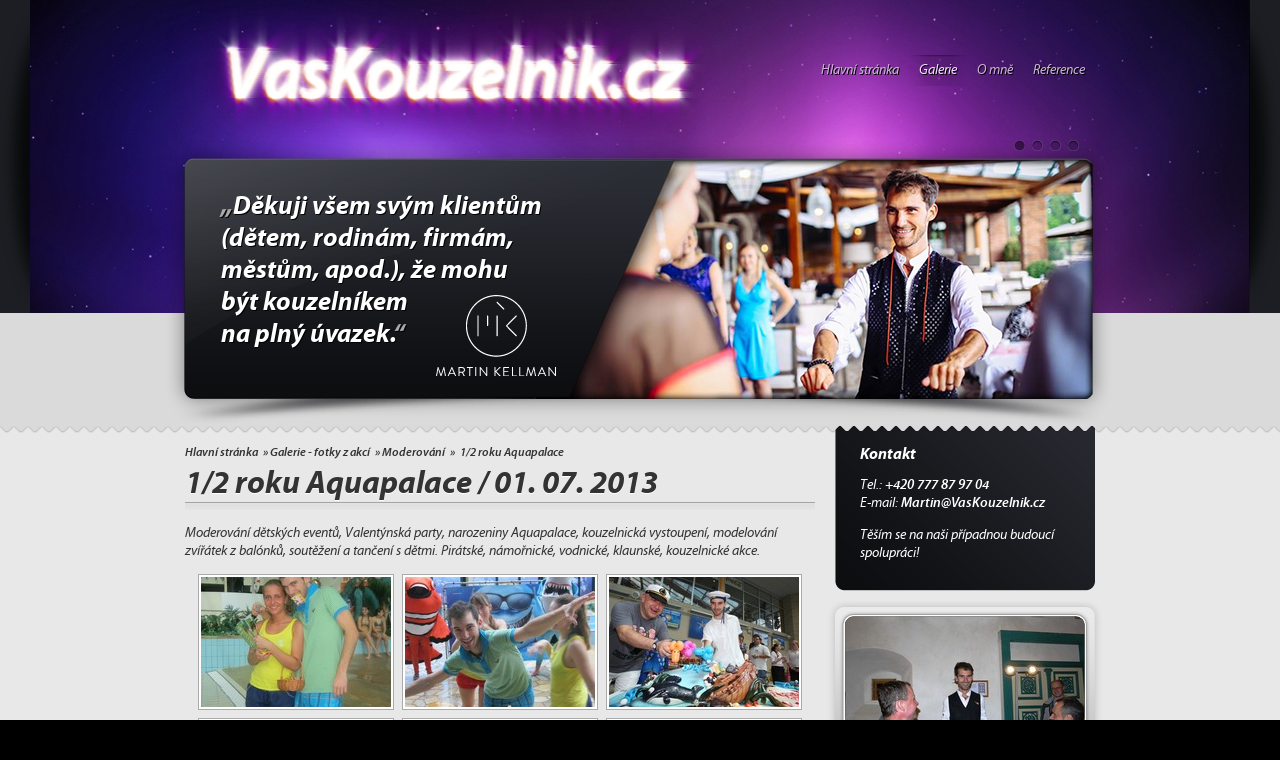

--- FILE ---
content_type: text/html; charset=utf-8
request_url: https://www.vaskouzelnik.cz/cs/galerie/moderovani/1-2-roku-aquapalace
body_size: 5626
content:
<!DOCTYPE html>
<!-- coded by timi.cz --><html class='no-js' lang='cs'><head>
<meta charset='utf-8'>
<title>1/2 roku Aquapalace</title>
<meta content='width=device-width, initial-scale=1.0' name='viewport'>
<meta content='Martin Boháč' name='author'>
<meta content='Moderování dětských eventů, Valentýnská party, narozeniny Aquapalace, kouzelnická vystoupení, modelování zvířátek z balónků, soutěžení a tančení s dětmi. Pirátské, námořnické, vodnické, klaunské, kouzelnické akce.
' name='description'>
<meta content='kouzelník, magie, kouzelník pro dospělé, kouzelník pro děti, martin kellman' name='keywords'>
<meta content='index, follow' name='robots'>
<meta content='D8I3AKq0I2BLXtl5-XZ9zjp_kHogfY8ji_3DBIfKqbk' name='google-site-verification'>
<meta content='no-cache' name='turbolinks-cache-control'>
<link rel="stylesheet" media="all" href="/assets/application-b6d13a404af39ee48f49a81234162c1b408626919978ea4801754eb034284015.css" data-turbolinks-track="reload" />
<script src="/assets/application-c62122db6ff7ac04d93a25f5805ae71deec9e88a9d26d828912577c966e6208f.js" data-turbolinks-track="reload"></script>
<link rel="shortcut icon" type="image/x-icon" href="/assets/favicon-6b7ee5c4aeee0a674ae1c104cab16eb750b721dad39f08dd6880375c0f675214.ico" />
<meta name="csrf-param" content="authenticity_token" />
<meta name="csrf-token" content="Kku8g7vx9tuc0iawJxkKQ2AXSVcZMlom8Xanc32h9zo67xLL+wnJfKpImJJU518xthh3+gNPuIab2tFAo8sYhQ==" />
<script>
  (function(w,d,s,l,i){w[l]=w[l]||[];w[l].push({'gtm.start':
  new Date().getTime(),event:'gtm.js'});var f=d.getElementsByTagName(s)[0],
  j=d.createElement(s),dl=l!='dataLayer'?'&l='+l:'';j.async=true;j.src=
  'https://www.googletagmanager.com/gtm.js?id='+i+dl;f.parentNode.insertBefore(j,f);
  })(window,document,'script','dataLayer','GTM-NKXF5JJ');
</script>
<script>
  (function(d, s, id) {
    var js, fjs = d.getElementsByTagName(s)[0];
    if (d.getElementById(id)) return;
    js = d.createElement(s); js.id = id;
    js.src = "//connect.facebook.net/cs_CZ/sdk.js#xfbml=1&appId=658306424222732&version=v2.0";
    fjs.parentNode.insertBefore(js, fjs);
  }(document, 'script', 'facebook-jssdk'));
</script>
</head>
<body class='' data-mobile='' data-tablet=''>
<noscript>
<iframe class='hidden' height='0' src='https://www.googletagmanager.com/ns.html?id=GTM-NKXF5JJ' width='0'></iframe>
</noscript>
<div class='master_container'>
<div id='fb-root'></div>
<div id='header-container'>
<div id='header-container-pix'>
<div id='superbg'>
<div id='header'>
<div class='custom logoHead'>
<a href="/"><span>Domů</span>
</a><div class='alternative'>
<img alt="Kouzelník" class="logo" src="/assets/logo-a38707e45c0f7bde77c73b8c589e23f9106216bd53fbc544689683e3ee3459e9.png" />
</div>
</div>

<ul class='menu topnav'>
<li class='' data-pozadicko='/assets/topActive-f7df3f0bf08d1311be9930e8421cef65cf98453d549c6c0086dc817700f189f5.png'><a href="/">Hlavní stránka</a></li><li class='current active'><a href="/galerie">Galerie</a></li><li class=''><a href="/o-mne">O mně</a></li><li class=''><a href="/reference">Reference</a></li>
</ul>
</div>
</div>
</div>
<div class='mobile_hidden' id='banner'>
<div class='custom bannerAnimace'>
<div id='slider'>
<img alt="Kouzelník Martin Boháč" src="/assets/banner/fialova_new/1-5bc4364ecd6579f025d9a28612617eaeea59f7f92523e32f17e5ce960bb045e2.png" />
<img alt="Kouzelník v civilu" src="/assets/banner/fialova_new/2-9d495131045018c24594afcf19ead37a498dc4cf3b87b5db3ba4edbc81fa6043.png" />
<img alt="Martin Boháč" src="/assets/banner/fialova_new/3-9fbd451d42a55f31075439bfa125bdf4c32db70fec595b26fe851eb99429a380.png" />
<img alt="Bombardino" src="/assets/banner/fialova_new/4-a37aae024fd194046e79af52ce4c10962284091ef9859bff71e4d61b20200c7e.png" />
</div>
</div>
<div class='custom banner-inside'>
<blockquote>
<p data-text='&lt;span class=&quot;shade&quot;&gt;„&lt;/span&gt;Děkuji všem svým klientům&lt;br&gt; (dětem, rodinám, firmám,&lt;br&gt; městům, apod.), že mohu&lt;br&gt; být kouzelníkem&lt;br&gt; na plný úvazek.&lt;span class=&quot;shade&quot;&gt;“&lt;/span&gt;'></p>
</blockquote>
<div class='signature'>
<img src="/assets/MK_white-fb10379380284ec386f1659fdf5ce4c3e468c12111d4cc3a35eff500b2aadf5b.svg" />
</div>
</div>

</div>
</div>
<div id='obsah-container'>
<div id='obsah'>
<div class='' id='article'>
<div class='breadcrumbs drobecek'>
<a href="/">Hlavní stránka</a>
»
<a href="/galerie">Galerie - fotky z akcí</a>
»
<a href="/cs/galerie/moderovani">Moderování</a>
»
<span>1/2 roku Aquapalace</span>
</div>

<h1>
1/2 roku Aquapalace
/
01. 07. 2013
</h1>
<p>Moderování dětských eventů, Valentýnská party, narozeniny Aquapalace, kouzelnická vystoupení, modelování zvířátek z balónků, soutěžení a tančení s dětmi. Pirátské, námořnické, vodnické, klaunské, kouzelnické akce.</p>

<p class='galerka'>
<a title="Martin a animátorka - Kristýna" data-fancybox-group="gal" href="/system/images/assets/000/000/757/original/5517_10151465807914382_1848424514_n.jpg?1404910965"><img alt="Martin a animátorka - Kristýna" src="/system/images/assets/000/000/757/main/5517_10151465807914382_1848424514_n.jpg?1404910965" />
</a><a title="" data-fancybox-group="gal" href="/system/images/assets/000/000/756/original/2.jpg?1404910964"><img alt="" src="/system/images/assets/000/000/756/main/2.jpg?1404910964" />
</a><a title="narozeninový dort Aquapalace Praha" data-fancybox-group="gal" href="/system/images/assets/000/000/768/original/310084_10151661467534382_1859693029_n.jpg?1404910982"><img alt="narozeninový dort Aquapalace Praha" src="/system/images/assets/000/000/768/main/310084_10151661467534382_1859693029_n.jpg?1404910982" />
</a><a title="malování na tělo - luxusní žralok" data-fancybox-group="gal" href="/system/images/assets/000/000/762/original/64138_10151543313904382_321217975_n.jpg?1404910973"><img alt="malování na tělo - luxusní žralok" src="/system/images/assets/000/000/762/main/64138_10151543313904382_321217975_n.jpg?1404910973" />
</a><a title="rozdávání cen v aquapalace Praha" data-fancybox-group="gal" href="/system/images/assets/000/000/764/original/66942_10151483801219382_605350806_n.jpg?1404910976"><img alt="rozdávání cen v aquapalace Praha" src="/system/images/assets/000/000/764/main/66942_10151483801219382_605350806_n.jpg?1404910976" />
</a><a title="Baywatch rulezz" data-fancybox-group="gal" href="/system/images/assets/000/000/766/original/156440_10151483799774382_195651207_n.jpg?1404910979"><img alt="Baywatch rulezz" src="/system/images/assets/000/000/766/main/156440_10151483799774382_195651207_n.jpg?1404910979" />
</a><a title="Námořníci u dortu v Aquapalace Praha" data-fancybox-group="gal" href="/system/images/assets/000/000/770/original/400636_10151661467069382_1497251519_n.jpg?1404910985"><img alt="Námořníci u dortu v Aquapalace Praha" src="/system/images/assets/000/000/770/main/400636_10151661467069382_1497251519_n.jpg?1404910985" />
</a><a title="" data-fancybox-group="gal" href="/system/images/assets/000/000/774/original/537087_10151492445709382_1471912027_n.jpg?1404910991"><img alt="" src="/system/images/assets/000/000/774/main/537087_10151492445709382_1471912027_n.jpg?1404910991" />
</a><a title="" data-fancybox-group="gal" href="/system/images/assets/000/000/772/original/488079_10151465808564382_975796131_n.jpg?1404910988"><img alt="" src="/system/images/assets/000/000/772/main/488079_10151465808564382_975796131_n.jpg?1404910988" />
</a><a title="kouzlení na Valentýna" data-fancybox-group="gal" href="/system/images/assets/000/000/758/original/11072_10151483801739382_877634075_n.jpg?1404910967"><img alt="kouzlení na Valentýna" src="/system/images/assets/000/000/758/main/11072_10151483801739382_877634075_n.jpg?1404910967" />
</a><a title="srdíčka z balónků" data-fancybox-group="gal" href="/system/images/assets/000/000/755/original/1.jpg?1404910962"><img alt="srdíčka z balónků" src="/system/images/assets/000/000/755/main/1.jpg?1404910962" />
</a><a title="" data-fancybox-group="gal" href="/system/images/assets/000/000/759/original/11077_10151483801679382_1031179733_n.jpg?1404910968"><img alt="" src="/system/images/assets/000/000/759/main/11077_10151483801679382_1031179733_n.jpg?1404910968" />
</a><a title="" data-fancybox-group="gal" href="/system/images/assets/000/000/765/original/72354_10151543309219382_396327176_n.jpg?1404910977"><img alt="" src="/system/images/assets/000/000/765/main/72354_10151543309219382_396327176_n.jpg?1404910977" />
</a><a title="Hledá se nemo v Aquapalace Praha" data-fancybox-group="gal" href="/system/images/assets/000/000/773/original/528771_10151452510899382_1746812125_n.jpg?1404910990"><img alt="Hledá se nemo v Aquapalace Praha" src="/system/images/assets/000/000/773/main/528771_10151452510899382_1746812125_n.jpg?1404910990" />
</a><a title="" data-fancybox-group="gal" href="/system/images/assets/000/000/763/original/65146_10151342450464382_221237928_n.jpg?1404910975"><img alt="" src="/system/images/assets/000/000/763/main/65146_10151342450464382_221237928_n.jpg?1404910975" />
</a><a title="" data-fancybox-group="gal" href="/system/images/assets/000/000/767/original/285318_10151492442264382_1881179947_n.jpg?1404910980"><img alt="" src="/system/images/assets/000/000/767/main/285318_10151492442264382_1881179947_n.jpg?1404910980" />
</a><a title="" data-fancybox-group="gal" href="/system/images/assets/000/000/769/original/376283_10151452511604382_260449956_n.jpg?1404910984"><img alt="" src="/system/images/assets/000/000/769/main/376283_10151452511604382_260449956_n.jpg?1404910984" />
</a><a title="Martin a DJ Luboš" data-fancybox-group="gal" href="/system/images/assets/000/000/771/original/430822_10151342437819382_1788845089_n.jpg?1404910987"><img alt="Martin a DJ Luboš" src="/system/images/assets/000/000/771/main/430822_10151342437819382_1788845089_n.jpg?1404910987" />
</a><a title="" data-fancybox-group="gal" href="/system/images/assets/000/000/761/original/60050_10151342444939382_912357432_n.jpg?1404910971"><img alt="" src="/system/images/assets/000/000/761/main/60050_10151342444939382_912357432_n.jpg?1404910971" />
</a></p>
<p>
<a class="back" href="javascript:history.back()">Zpět</a>
</p>


</div>
<div class='mobile_hidden' id='rightbox'>
<div class='custom kontakt'>
<h2>Kontakt</h2>
<p>
<em>Tel.: <strong>+420 777 87 97 04</strong></em>
<br>
<em>
E-mail:
<strong><a href="mailto:Martin@VasKouzelnik.cz">Martin@VasKouzelnik.cz</a></strong>
</em>
</p>
<p>
<em>Těším se na naši případnou budoucí spolupráci!</em>
</p>
</div>
<div class='custom'>
<div id='galleryModuleTop'></div>
<div id='galleryModuleLeft'></div>
<div id='galleryModuleRight'></div>
<div id='galleryModuleBottom'></div>
<div id='images_box'>
<a title="Dobřichovice, oslava narozenin, kouzelník Martin" href="/cs/galerie/oslavy-narozenin-deti/dobrichovice-oslava-narozenin-kouzelnik-martin"><img alt="" src="/system/images/assets/000/001/648/box/IMG_7574.jpg?1440415811" />
</a><a title="Haberkom Ulmer, s. r. o., hrad Svojanov" href="/cs/galerie/firemni-vecirky/haberkom-ulmer-s-r-o-hrad-svojanov"><img alt="" src="/system/images/assets/000/001/560/box/P1240054.JPG?1434711809" />
</a><a title="Bohemia Energy - dětský den a kouzelnické vystoupení" href="/cs/galerie/detske-akce/bohemia-energy-detsky-den-a-kouzelnicke-vystoupeni"><img alt="" src="/system/images/assets/000/000/658/box/foto-211.jpg?1404910782" />
</a><a title="Oslava s kouzelníkem, Hřebeč, Kladno." href="/cs/galerie/oslavy-narozenin-deti/oslava-s-kouzelnikem-hrebec-kladno"><img alt="" src="/system/images/assets/000/001/265/box/IMG_3221.JPG?1418594358" />
</a><a title="E.ON" href="/cs/galerie/firemni-vecirky/e-on"><img alt="" src="/system/images/assets/000/000/104/box/_MG_0732.jpg?1404909897" />
</a><a title="Hradec Králové - oslava narozenin" href="/cs/galerie/oslavy-narozenin-deti/hradec-kralove-oslava-narozenin"><img alt="" src="/system/images/assets/000/001/346/box/IMG_9879.JPG?1418596533" />
</a><a title="Libědice - Kouzelník Martin kouzlí pro děti na Slavnostech města." href="/cs/galerie/detske-akce/libedice-kouzelnik-martin-kouzli-pro-deti-na-slavnostech-mesta"><img alt="ruce vzhůru" src="/system/images/assets/000/000/912/box/IMG_8454.JPG?1405841600" />
</a><a title="Svatba, Praha Kyje" href="/cs/galerie/svatby/svatba-praha-kyje"><img alt="" src="/system/images/assets/000/000/972/box/385.jpg?1406103522" />
</a><a title="Motokáry Liberec" href="/cs/galerie/firemni-vecirky/motokary-liberec"><img alt="" src="/system/images/assets/000/000/237/box/Liberec_25-3-2014_064.jpg?1404910140" />
</a><a title="Nedělníček, kouzelník Brno, vystoupení pro děti" href="/cs/galerie/detske-akce/nedelnicek-kouzelnik-brno-vystoupeni-pro-deti"><img alt="" src="/system/images/assets/000/002/072/box/IMG_5376.jpg?1462369800" />
</a></div>
</div>
<div class='custom rychlovka'>
<h2>Rychlá zpráva</h2>
<p>Máte dotaz? Zájem o některou ze služeb? Pošlete <strong>rychlou zprávu</strong>!</p>
<div id='message_form'>
<form class="new_message" id="rychlosyfl" action="/" accept-charset="UTF-8" data-remote="true" method="post"><div>
<label for="message_email">Vaše e-mailová adresa</label>
<input placeholder="Vaše e-mailová adresa" class="pole error" type="text" name="message[email]" id="message_email" />
</div>
<div>
<label for="message_phone">Telefonní kontakt</label>
<input placeholder="Telefonní kontakt" class="pole error" type="text" name="message[phone]" id="message_phone" />
</div>
<div>
<label for="message_text">Text zprávy</label>
<textarea placeholder="Text zprávy" class="textove-pole error" cols="25" rows="5" name="message[text]" id="message_text">
</textarea>
</div>
<div class='right odeslat-button'>
<input type="submit" name="commit" value="Odeslat" class="button" id="message-send-button" data-disable-with="Odeslat" />
</div>
<div class='log'></div>
</form>
</div>
</div>


</div>
</div>
<div class='zubatecUp'></div>
<div class='zubatecDown'></div>
<div class='clear'></div>
</div>
<div id='footer'>
<div class='custom social'>
<h2>Facebook</h2>
<div class='fb-container'>
<div class='fb-page' data-adapt-container-width='true' data-hide-cover='false' data-href='https://www.facebook.com/VasKouzelnik' data-show-facepile='true' data-show-posts='false' data-small-header='false'></div>
</div>
</div>
<div class='footernav'>
<h2>Navigace</h2>
<ul class='menu footernav'>
<li class='' data-pozadicko='/assets/topActive-f7df3f0bf08d1311be9930e8421cef65cf98453d549c6c0086dc817700f189f5.png'><a href="/">Hlavní stránka</a></li><li class='current active'><a href="/galerie">Galerie</a></li><li class=''><a href="/o-mne">O mně</a></li><li class=''><a href="/reference">Reference</a></li>
</ul>
<div class='pozadicko'>
<img src="/assets/footerNav-c8c0ae3f42963495ca55c6049fad8e5bd4feb9606f91f3cacff100e734fa507b.png" />
</div>
</div>
<div class='nabidkasluzeb'>
<h2>Nabídka služeb</h2>
<ul class='menu nabidkasluzeb'><li class=''><a href="/kouzelnik-pro-deti">Interaktivní vystoupení pro děti</a></li><li class=''><a href="/modelovani-zviratek-z-balonku">Modelování zvířátek z balónků</a></li><li class=''><a href="/kouzelna-pohadkova-skolka">Kouzelná pohádková školka</a></li><li class=''><a href="/mikromagie">Mikromagie - kouzla mezi diváky</a></li><li class=''><a href="/vystoupeni-na-prani-klienta">Vystoupení na přání klienta</a></li><li class=''><a href="/moderator">Moderování</a></li><li class=''><a href="/mikulas-cert-a-andel">Mikuláš, čert a anděl</a></li><li class=''><a href="/oslava-narozenin">Oslava narozenin</a></li><li class=''><a href="/firemni-vecirky">Firemní večírky</a></li><li class=''><a href="/zabava-na-svatbu">Svatby</a></li></ul>
<div class='pozadicko'>
<img src="/assets/footerNavNabidka-4a1b276472adf034aac6a99eb575bb128cf3986e60018da65b8e48d69b8168ea.png" />
</div>
</div>
<div class='clear'></div>
<div class='custom manikLogo'>
<a rel="external" href="http://www.n1dev.cz"><img alt="N1 dev, s.r.o." src="/assets/manikLogo-e44b2216017f4175e6a168260484c8e1c25a9ef48fd21ccb28d18f52ea99663d.png" />
</a></div>

</div>
<div class='clear'></div>
</div>
<script>
  /*  */
  var google_conversion_id = 1017955574;
  var google_custom_params = window.google_tag_params;
  var google_remarketing_only = true;
  /*  */
</script>
<script src='//www.googleadservices.com/pagead/conversion.js' type='text/javascript'></script>
<noscript>
<div class='hide'>
<img alt='' height='1' src='//googleads.g.doubleclick.net/pagead/viewthroughconversion/1017955574/?value=0&amp;amp;guid=ON&amp;amp;script=0' width='1'>
</div>
</noscript>
</body></html>

--- FILE ---
content_type: text/css
request_url: https://www.vaskouzelnik.cz/assets/application-b6d13a404af39ee48f49a81234162c1b408626919978ea4801754eb034284015.css
body_size: 22562
content:
html,body,div,span,applet,object,iframe,h1,h2,h3,h4,h5,h6,p,blockquote,pre,a,abbr,acronym,address,big,cite,code,del,dfn,em,img,ins,kbd,q,s,samp,small,strike,strong,sub,sup,tt,var,b,u,i,center,dl,dt,dd,ol,ul,li,fieldset,form,label,legend,table,caption,tbody,tfoot,thead,tr,th,td,article,aside,canvas,details,embed,figure,figcaption,footer,header,hgroup,menu,nav,output,ruby,section,summary,time,mark,audio,video{margin:0;padding:0;border:0;font-size:100%;font:inherit;vertical-align:baseline}article,aside,details,figcaption,figure,footer,header,hgroup,menu,nav,section{display:block}body{line-height:1}ol,ul{list-style:none}blockquote,q{quotes:none}blockquote:before,blockquote:after,q:before,q:after{content:'';content:none}table{border-collapse:collapse;border-spacing:0}#nprogress{pointer-events:none;-webkit-pointer-events:none}#nprogress .bar{background:#29d;position:fixed;z-index:2000;top:0;left:0;width:100%;height:2px}#nprogress .peg{display:block;position:absolute;right:0px;width:100px;height:100%;box-shadow:0 0 10px #29d, 0 0 5px #29d;opacity:1;-webkit-transform:rotate(3deg) translate(0px, -4px);-moz-transform:rotate(3deg) translate(0px, -4px);-ms-transform:rotate(3deg) translate(0px, -4px);-o-transform:rotate(3deg) translate(0px, -4px);transform:rotate(3deg) translate(0px, -4px)}@font-face{font-family:"MosazeeRegular";src:url(/assets/mosazee-regular-webfont-325baab617b494b6e2e860fe09a3e7dd6134de4752ac63385a51b8bd7d34d0f5.eot);src:local("☺"),url(/assets/mosazee-regular-webfont-2f9677f28614a3d0cac50dc0e1efbc86d6a31c1ee6a9ef80026de2bc62f3c08d.woff) format("woff"),url(/assets/mosazee-regular-webfont-3b8e4b73ae6386729c3de800e145ca83511a34801e911833afc94982d5594efb.ttf) format("truetype"),url(/assets/mosazee-regular-webfont-5c057d3eadfd1145a904c65b1bdd90d9354c9fe50c42a7791a6543a69869268f.svg#webfontIDKqGJ7K) format("svg");font-weight:normal;font-style:normal}@font-face{font-family:"MosazeeItalic";src:url(/assets/mosazee-italic-webfont-bc78dbd88f50312bb27668a0fa5bb0d3f9517233b2f96f97311d713ac5b1e318.eot);src:local("☺"),url(/assets/mosazee-italic-webfont-66edeb0d8dd59280ed066c709c24767aa1ca4692f3162ce8523a418c91fff5a2.ttf) format("truetype");font-weight:normal;font-style:normal}@font-face{font-family:"MosazeeSemibold";src:url(/assets/mosazee-semibold-webfont-873ad9cef702dacb33c39a9d83208c0f025ab4e1e17be7f993ff7e048cfa616a.eot);src:local("☺"),url(/assets/mosazee-semibold-webfont-69e0a9234912b0bc17745a2d6c91bdd274abbba8e5ee818fe611606a13e590c8.woff) format("woff"),url(/assets/mosazee-semibold-webfont-a5bf3a6db69b27d4aa04d759230da622b5c8573bc7cbb784629ca799143521cd.ttf) format("truetype"),url(/assets/mosazee-semibold-webfont-a2795538869a69bfc821731d69d93d54ca3ea4948190213b9d277f2b4edded72.svg#webfontCGkvZryc) format("svg");font-weight:normal;font-style:normal}@font-face{font-family:"MosazeeBold";src:url(/assets/mosazee-bold-webfont-239d2340770f77a60f6f5ac72389e7487b181015dbc88e1845aaac2e543418fb.eot);src:local("☺"),url(/assets/mosazee-bold-webfont-38293a8dd1711d423cddf1ae355eb1ce5a757ac516623e00318b5e6c9d191f4a.woff) format("woff"),url(/assets/mosazee-bold-webfont-38a84adf19a58f34db37b08cd80b3458d1c7c3e24e15cf1d5c590a404cc584e7.ttf) format("truetype"),url(/assets/mosazee-bold-webfont-ac8aa6dacd0b952b9f831706c64c287e7a8b541de44f70a1fb00df4641ed67c1.svg#webfontKFgP9FWp) format("svg");font-weight:normal;font-style:normal}@font-face{font-family:"MosazeeSemiboldItalic";src:url(/assets/mosazee-semibolditalic-webfont-e4122ad8fb301e6c9124b94aa2aaa025426c090bc733be3f49d79b7dd194f0ca.eot);src:local("☺"),url(/assets/mosazee-semibolditalic-webfont-c0fd0fa5c12c83405fff45058a0b8a88247b1701ef1a436f11683480edf49279.woff) format("woff"),url(/assets/mosazee-semibolditalic-webfont-77f15867de5c9df0bf19fb72a1b38cc28572dc5dfe014d6beff746b7ee82cf4d.ttf) format("truetype"),url(/assets/mosazee-semibolditalic-webfont-c0cf3e09ca7db7b7edba8df1678bfc793c48d5108026a2367379af09ef3315f2.svg#webfontojiYsyxO) format("svg");font-weight:normal;font-style:normal}@font-face{font-family:"MosazeeBoldItalic";src:url(/assets/mosazee-bolditalic-webfont-fb08ad607645fb8fa8ef049e1b86a9c5877a9e364637ee50d5b3e3f9c11f303e.eot);src:local("☺"),url(/assets/mosazee-bolditalic-webfont-922994f8fb4440479a99c94a9cf92e1f06316911b4f7cf3c7523006b47620deb.woff) format("woff"),url(/assets/mosazee-bolditalic-webfont-a6c6b17c21c8f34ada1013acf82ba284dfa161771527ca784b0d71e361f06c99.ttf) format("truetype"),url(/assets/mosazee-bolditalic-webfont-7246d6a6e65db8e8bcdf9bf13f3a7fcf0c7622486c667245c51c36da533c369a.svg#webfont1sVbTnjV) format("svg");font-weight:normal;font-style:normal}.mfp-bg{top:0;left:0;width:100%;height:100%;z-index:1042;overflow:hidden;position:fixed;background:#0b0b0b;opacity:0.8}.mfp-wrap{top:0;left:0;width:100%;height:100%;z-index:1043;position:fixed;outline:none !important;-webkit-backface-visibility:hidden}.mfp-container{text-align:center;position:absolute;width:100%;height:100%;left:0;top:0;padding:0 8px;box-sizing:border-box}.mfp-container:before{content:'';display:inline-block;height:100%;vertical-align:middle}.mfp-align-top .mfp-container:before{display:none}.mfp-content{position:relative;display:inline-block;vertical-align:middle;margin:0 auto;text-align:left;z-index:1045}.mfp-inline-holder .mfp-content,.mfp-ajax-holder .mfp-content{width:100%;cursor:auto}.mfp-ajax-cur{cursor:progress}.mfp-zoom-out-cur,.mfp-zoom-out-cur .mfp-image-holder .mfp-close{cursor:-moz-zoom-out;cursor:-webkit-zoom-out;cursor:zoom-out}.mfp-zoom{cursor:pointer;cursor:-webkit-zoom-in;cursor:-moz-zoom-in;cursor:zoom-in}.mfp-auto-cursor .mfp-content{cursor:auto}.mfp-close,.mfp-arrow,.mfp-preloader,.mfp-counter{-webkit-user-select:none;-moz-user-select:none;user-select:none}.mfp-loading.mfp-figure{display:none}.mfp-hide{display:none !important}.mfp-preloader{color:#CCC;position:absolute;top:50%;width:auto;text-align:center;margin-top:-0.8em;left:8px;right:8px;z-index:1044}.mfp-preloader a{color:#CCC}.mfp-preloader a:hover{color:#FFF}.mfp-s-ready .mfp-preloader{display:none}.mfp-s-error .mfp-content{display:none}button.mfp-close,button.mfp-arrow{overflow:visible;cursor:pointer;background:transparent;border:0;-webkit-appearance:none;display:block;outline:none;padding:0;z-index:1046;box-shadow:none;touch-action:manipulation}button::-moz-focus-inner{padding:0;border:0}.mfp-close{width:44px;height:44px;line-height:44px;position:absolute;right:0;top:0;text-decoration:none;text-align:center;opacity:0.65;padding:0 0 18px 10px;color:#FFF;font-style:normal;font-size:28px;font-family:Arial, Baskerville, monospace}.mfp-close:hover,.mfp-close:focus{opacity:1}.mfp-close:active{top:1px}.mfp-close-btn-in .mfp-close{color:#333}.mfp-image-holder .mfp-close,.mfp-iframe-holder .mfp-close{color:#FFF;right:-6px;text-align:right;padding-right:6px;width:100%}.mfp-counter{position:absolute;top:0;right:0;color:#CCC;font-size:12px;line-height:18px;white-space:nowrap}.mfp-arrow{position:absolute;opacity:0.65;margin:0;top:50%;margin-top:-55px;padding:0;width:90px;height:110px;-webkit-tap-highlight-color:transparent}.mfp-arrow:active{margin-top:-54px}.mfp-arrow:hover,.mfp-arrow:focus{opacity:1}.mfp-arrow:before,.mfp-arrow:after{content:'';display:block;width:0;height:0;position:absolute;left:0;top:0;margin-top:35px;margin-left:35px;border:medium inset transparent}.mfp-arrow:after{border-top-width:13px;border-bottom-width:13px;top:8px}.mfp-arrow:before{border-top-width:21px;border-bottom-width:21px;opacity:0.7}.mfp-arrow-left{left:0}.mfp-arrow-left:after{border-right:17px solid #FFF;margin-left:31px}.mfp-arrow-left:before{margin-left:25px;border-right:27px solid #3F3F3F}.mfp-arrow-right{right:0}.mfp-arrow-right:after{border-left:17px solid #FFF;margin-left:39px}.mfp-arrow-right:before{border-left:27px solid #3F3F3F}.mfp-iframe-holder{padding-top:40px;padding-bottom:40px}.mfp-iframe-holder .mfp-content{line-height:0;width:100%;max-width:900px}.mfp-iframe-holder .mfp-close{top:-40px}.mfp-iframe-scaler{width:100%;height:0;overflow:hidden;padding-top:56.25%}.mfp-iframe-scaler iframe{position:absolute;display:block;top:0;left:0;width:100%;height:100%;box-shadow:0 0 8px rgba(0,0,0,0.6);background:#000}img.mfp-img{width:auto;max-width:100%;height:auto;display:block;line-height:0;box-sizing:border-box;padding:40px 0 40px;margin:0 auto}.mfp-figure{line-height:0}.mfp-figure:after{content:'';position:absolute;left:0;top:40px;bottom:40px;display:block;right:0;width:auto;height:auto;z-index:-1;box-shadow:0 0 8px rgba(0,0,0,0.6);background:#444}.mfp-figure small{color:#BDBDBD;display:block;font-size:12px;line-height:14px}.mfp-figure figure{margin:0}.mfp-bottom-bar{margin-top:-36px;position:absolute;top:100%;left:0;width:100%;cursor:auto}.mfp-title{text-align:left;line-height:18px;color:#F3F3F3;word-wrap:break-word;padding-right:36px}.mfp-image-holder .mfp-content{max-width:100%}.mfp-gallery .mfp-image-holder .mfp-figure{cursor:pointer}@media screen and (max-width: 800px) and (orientation: landscape), screen and (max-height: 300px){.mfp-img-mobile .mfp-image-holder{padding-left:0;padding-right:0}.mfp-img-mobile img.mfp-img{padding:0}.mfp-img-mobile .mfp-figure:after{top:0;bottom:0}.mfp-img-mobile .mfp-figure small{display:inline;margin-left:5px}.mfp-img-mobile .mfp-bottom-bar{background:rgba(0,0,0,0.6);bottom:0;margin:0;top:auto;padding:3px 5px;position:fixed;box-sizing:border-box}.mfp-img-mobile .mfp-bottom-bar:empty{padding:0}.mfp-img-mobile .mfp-counter{right:5px;top:3px}.mfp-img-mobile .mfp-close{top:0;right:0;width:35px;height:35px;line-height:35px;background:rgba(0,0,0,0.6);position:fixed;text-align:center;padding:0}}@media all and (max-width: 900px){.mfp-arrow{-webkit-transform:scale(0.75);transform:scale(0.75)}.mfp-arrow-left{-webkit-transform-origin:0;transform-origin:0}.mfp-arrow-right{-webkit-transform-origin:100%;transform-origin:100%}.mfp-container{padding-left:6px;padding-right:6px}}.nivoSlider{position:relative;width:100%;height:auto;overflow:hidden}.nivoSlider img{position:absolute;top:0px;left:0px;max-width:none}.nivo-main-image{display:block !important;position:relative !important;width:100% !important}.nivoSlider a.nivo-imageLink{position:absolute;top:0px;left:0px;width:100%;height:100%;border:0;padding:0;margin:0;z-index:6;display:none;background:white;filter:alpha(opacity=0);opacity:0}.nivo-slice{display:block;position:absolute;z-index:5;height:100%;top:0}.nivo-box{display:block;position:absolute;z-index:5;overflow:hidden}.nivo-box img{display:block}.nivo-caption{position:absolute;left:0px;bottom:0px;background:#000;color:#fff;width:100%;z-index:8;padding:5px 10px;opacity:0.8;overflow:hidden;display:none;-moz-opacity:0.8;filter:alpha(opacity=8);-webkit-box-sizing:border-box;-moz-box-sizing:border-box;box-sizing:border-box}.nivo-caption p{padding:5px;margin:0}.nivo-caption a{display:inline !important}.nivo-html-caption{display:none}.nivo-directionNav a{position:absolute;top:45%;z-index:9;cursor:pointer}.nivo-prevNav{left:0px}.nivo-nextNav{right:0px}div.nivo-controlNav{position:absolute;top:0px;white-space:nowrap;right:35px;z-index:99 !important}.nivo-controlNav a{position:relative;z-index:999;cursor:pointer}.nivo-controlNav a.active{font-weight:bold}a.nivo-control{display:inline-block !important;width:11px;height:11px;background-image:url(/assets/bannerButton-2c3961b4823592136e089916bcdf8dca22df0e283e8ce30769873434317f5574.png);background-repeat:no-repeat;margin-left:7px}a.nivo-control.active{background-image:url(/assets/bannerButtonActive-be423dd1229c9b3fa9a8bd9d284459fa2d8e05c6540300e73cdbe62bf89e1a48.png) !important}a.nivo-control span{display:none}/*!
 *  Font Awesome 4.7.0 by @davegandy - http://fontawesome.io - @fontawesome
 *  License - http://fontawesome.io/license (Font: SIL OFL 1.1, CSS: MIT License)
 */@font-face{font-family:'FontAwesome';src:url(/assets/fontawesome-webfont-7bfcab6db99d5cfbf1705ca0536ddc78585432cc5fa41bbd7ad0f009033b2979.eot);src:url(/assets/fontawesome-webfont-7bfcab6db99d5cfbf1705ca0536ddc78585432cc5fa41bbd7ad0f009033b2979.eot?#iefix) format("embedded-opentype"),url(/assets/fontawesome-webfont-2adefcbc041e7d18fcf2d417879dc5a09997aa64d675b7a3c4b6ce33da13f3fe.woff2) format("woff2"),url(/assets/fontawesome-webfont-ba0c59deb5450f5cb41b3f93609ee2d0d995415877ddfa223e8a8a7533474f07.woff) format("woff"),url(/assets/fontawesome-webfont-aa58f33f239a0fb02f5c7a6c45c043d7a9ac9a093335806694ecd6d4edc0d6a8.ttf) format("truetype"),url(/assets/fontawesome-webfont-ad6157926c1622ba4e1d03d478f1541368524bfc46f51e42fe0d945f7ef323e4.svg#fontawesomeregular) format("svg");font-weight:normal;font-style:normal}.fa{display:inline-block;font:normal normal normal 14px/1 FontAwesome;font-size:inherit;text-rendering:auto;-webkit-font-smoothing:antialiased;-moz-osx-font-smoothing:grayscale}.fa-lg{font-size:1.33333333em;line-height:0.75em;vertical-align:-15%}.fa-2x{font-size:2em}.fa-3x{font-size:3em}.fa-4x{font-size:4em}.fa-5x{font-size:5em}.fa-fw{width:1.28571429em;text-align:center}.fa-ul{padding-left:0;margin-left:2.14285714em;list-style-type:none}.fa-ul>li{position:relative}.fa-li{position:absolute;left:-2.14285714em;width:2.14285714em;top:0.14285714em;text-align:center}.fa-li.fa-lg{left:-1.85714286em}.fa-border{padding:.2em .25em .15em;border:solid 0.08em #eeeeee;border-radius:.1em}.fa-pull-left{float:left}.fa-pull-right{float:right}.fa.fa-pull-left{margin-right:.3em}.fa.fa-pull-right{margin-left:.3em}.pull-right{float:right}.pull-left{float:left}.fa.pull-left{margin-right:.3em}.fa.pull-right{margin-left:.3em}.fa-spin{-webkit-animation:fa-spin 2s infinite linear;animation:fa-spin 2s infinite linear}.fa-pulse{-webkit-animation:fa-spin 1s infinite steps(8);animation:fa-spin 1s infinite steps(8)}@-webkit-keyframes fa-spin{0%{-webkit-transform:rotate(0deg);transform:rotate(0deg)}100%{-webkit-transform:rotate(359deg);transform:rotate(359deg)}}@keyframes fa-spin{0%{-webkit-transform:rotate(0deg);transform:rotate(0deg)}100%{-webkit-transform:rotate(359deg);transform:rotate(359deg)}}.fa-rotate-90{-ms-filter:"progid:DXImageTransform.Microsoft.BasicImage(rotation=1)";-webkit-transform:rotate(90deg);-ms-transform:rotate(90deg);transform:rotate(90deg)}.fa-rotate-180{-ms-filter:"progid:DXImageTransform.Microsoft.BasicImage(rotation=2)";-webkit-transform:rotate(180deg);-ms-transform:rotate(180deg);transform:rotate(180deg)}.fa-rotate-270{-ms-filter:"progid:DXImageTransform.Microsoft.BasicImage(rotation=3)";-webkit-transform:rotate(270deg);-ms-transform:rotate(270deg);transform:rotate(270deg)}.fa-flip-horizontal{-ms-filter:"progid:DXImageTransform.Microsoft.BasicImage(rotation=0, mirror=1)";-webkit-transform:scale(-1, 1);-ms-transform:scale(-1, 1);transform:scale(-1, 1)}.fa-flip-vertical{-ms-filter:"progid:DXImageTransform.Microsoft.BasicImage(rotation=2, mirror=1)";-webkit-transform:scale(1, -1);-ms-transform:scale(1, -1);transform:scale(1, -1)}:root .fa-rotate-90,:root .fa-rotate-180,:root .fa-rotate-270,:root .fa-flip-horizontal,:root .fa-flip-vertical{filter:none}.fa-stack{position:relative;display:inline-block;width:2em;height:2em;line-height:2em;vertical-align:middle}.fa-stack-1x,.fa-stack-2x{position:absolute;left:0;width:100%;text-align:center}.fa-stack-1x{line-height:inherit}.fa-stack-2x{font-size:2em}.fa-inverse{color:#ffffff}.fa-glass:before{content:"\f000"}.fa-music:before{content:"\f001"}.fa-search:before{content:"\f002"}.fa-envelope-o:before{content:"\f003"}.fa-heart:before{content:"\f004"}.fa-star:before{content:"\f005"}.fa-star-o:before{content:"\f006"}.fa-user:before{content:"\f007"}.fa-film:before{content:"\f008"}.fa-th-large:before{content:"\f009"}.fa-th:before{content:"\f00a"}.fa-th-list:before{content:"\f00b"}.fa-check:before{content:"\f00c"}.fa-remove:before,.fa-close:before,.fa-times:before{content:"\f00d"}.fa-search-plus:before{content:"\f00e"}.fa-search-minus:before{content:"\f010"}.fa-power-off:before{content:"\f011"}.fa-signal:before{content:"\f012"}.fa-gear:before,.fa-cog:before{content:"\f013"}.fa-trash-o:before{content:"\f014"}.fa-home:before{content:"\f015"}.fa-file-o:before{content:"\f016"}.fa-clock-o:before{content:"\f017"}.fa-road:before{content:"\f018"}.fa-download:before{content:"\f019"}.fa-arrow-circle-o-down:before{content:"\f01a"}.fa-arrow-circle-o-up:before{content:"\f01b"}.fa-inbox:before{content:"\f01c"}.fa-play-circle-o:before{content:"\f01d"}.fa-rotate-right:before,.fa-repeat:before{content:"\f01e"}.fa-refresh:before{content:"\f021"}.fa-list-alt:before{content:"\f022"}.fa-lock:before{content:"\f023"}.fa-flag:before{content:"\f024"}.fa-headphones:before{content:"\f025"}.fa-volume-off:before{content:"\f026"}.fa-volume-down:before{content:"\f027"}.fa-volume-up:before{content:"\f028"}.fa-qrcode:before{content:"\f029"}.fa-barcode:before{content:"\f02a"}.fa-tag:before{content:"\f02b"}.fa-tags:before{content:"\f02c"}.fa-book:before{content:"\f02d"}.fa-bookmark:before{content:"\f02e"}.fa-print:before{content:"\f02f"}.fa-camera:before{content:"\f030"}.fa-font:before{content:"\f031"}.fa-bold:before{content:"\f032"}.fa-italic:before{content:"\f033"}.fa-text-height:before{content:"\f034"}.fa-text-width:before{content:"\f035"}.fa-align-left:before{content:"\f036"}.fa-align-center:before{content:"\f037"}.fa-align-right:before{content:"\f038"}.fa-align-justify:before{content:"\f039"}.fa-list:before{content:"\f03a"}.fa-dedent:before,.fa-outdent:before{content:"\f03b"}.fa-indent:before{content:"\f03c"}.fa-video-camera:before{content:"\f03d"}.fa-photo:before,.fa-image:before,.fa-picture-o:before{content:"\f03e"}.fa-pencil:before{content:"\f040"}.fa-map-marker:before{content:"\f041"}.fa-adjust:before{content:"\f042"}.fa-tint:before{content:"\f043"}.fa-edit:before,.fa-pencil-square-o:before{content:"\f044"}.fa-share-square-o:before{content:"\f045"}.fa-check-square-o:before{content:"\f046"}.fa-arrows:before{content:"\f047"}.fa-step-backward:before{content:"\f048"}.fa-fast-backward:before{content:"\f049"}.fa-backward:before{content:"\f04a"}.fa-play:before{content:"\f04b"}.fa-pause:before{content:"\f04c"}.fa-stop:before{content:"\f04d"}.fa-forward:before{content:"\f04e"}.fa-fast-forward:before{content:"\f050"}.fa-step-forward:before{content:"\f051"}.fa-eject:before{content:"\f052"}.fa-chevron-left:before{content:"\f053"}.fa-chevron-right:before{content:"\f054"}.fa-plus-circle:before{content:"\f055"}.fa-minus-circle:before{content:"\f056"}.fa-times-circle:before{content:"\f057"}.fa-check-circle:before{content:"\f058"}.fa-question-circle:before{content:"\f059"}.fa-info-circle:before{content:"\f05a"}.fa-crosshairs:before{content:"\f05b"}.fa-times-circle-o:before{content:"\f05c"}.fa-check-circle-o:before{content:"\f05d"}.fa-ban:before{content:"\f05e"}.fa-arrow-left:before{content:"\f060"}.fa-arrow-right:before{content:"\f061"}.fa-arrow-up:before{content:"\f062"}.fa-arrow-down:before{content:"\f063"}.fa-mail-forward:before,.fa-share:before{content:"\f064"}.fa-expand:before{content:"\f065"}.fa-compress:before{content:"\f066"}.fa-plus:before{content:"\f067"}.fa-minus:before{content:"\f068"}.fa-asterisk:before{content:"\f069"}.fa-exclamation-circle:before{content:"\f06a"}.fa-gift:before{content:"\f06b"}.fa-leaf:before{content:"\f06c"}.fa-fire:before{content:"\f06d"}.fa-eye:before{content:"\f06e"}.fa-eye-slash:before{content:"\f070"}.fa-warning:before,.fa-exclamation-triangle:before{content:"\f071"}.fa-plane:before{content:"\f072"}.fa-calendar:before{content:"\f073"}.fa-random:before{content:"\f074"}.fa-comment:before{content:"\f075"}.fa-magnet:before{content:"\f076"}.fa-chevron-up:before{content:"\f077"}.fa-chevron-down:before{content:"\f078"}.fa-retweet:before{content:"\f079"}.fa-shopping-cart:before{content:"\f07a"}.fa-folder:before{content:"\f07b"}.fa-folder-open:before{content:"\f07c"}.fa-arrows-v:before{content:"\f07d"}.fa-arrows-h:before{content:"\f07e"}.fa-bar-chart-o:before,.fa-bar-chart:before{content:"\f080"}.fa-twitter-square:before{content:"\f081"}.fa-facebook-square:before{content:"\f082"}.fa-camera-retro:before{content:"\f083"}.fa-key:before{content:"\f084"}.fa-gears:before,.fa-cogs:before{content:"\f085"}.fa-comments:before{content:"\f086"}.fa-thumbs-o-up:before{content:"\f087"}.fa-thumbs-o-down:before{content:"\f088"}.fa-star-half:before{content:"\f089"}.fa-heart-o:before{content:"\f08a"}.fa-sign-out:before{content:"\f08b"}.fa-linkedin-square:before{content:"\f08c"}.fa-thumb-tack:before{content:"\f08d"}.fa-external-link:before{content:"\f08e"}.fa-sign-in:before{content:"\f090"}.fa-trophy:before{content:"\f091"}.fa-github-square:before{content:"\f092"}.fa-upload:before{content:"\f093"}.fa-lemon-o:before{content:"\f094"}.fa-phone:before{content:"\f095"}.fa-square-o:before{content:"\f096"}.fa-bookmark-o:before{content:"\f097"}.fa-phone-square:before{content:"\f098"}.fa-twitter:before{content:"\f099"}.fa-facebook-f:before,.fa-facebook:before{content:"\f09a"}.fa-github:before{content:"\f09b"}.fa-unlock:before{content:"\f09c"}.fa-credit-card:before{content:"\f09d"}.fa-feed:before,.fa-rss:before{content:"\f09e"}.fa-hdd-o:before{content:"\f0a0"}.fa-bullhorn:before{content:"\f0a1"}.fa-bell:before{content:"\f0f3"}.fa-certificate:before{content:"\f0a3"}.fa-hand-o-right:before{content:"\f0a4"}.fa-hand-o-left:before{content:"\f0a5"}.fa-hand-o-up:before{content:"\f0a6"}.fa-hand-o-down:before{content:"\f0a7"}.fa-arrow-circle-left:before{content:"\f0a8"}.fa-arrow-circle-right:before{content:"\f0a9"}.fa-arrow-circle-up:before{content:"\f0aa"}.fa-arrow-circle-down:before{content:"\f0ab"}.fa-globe:before{content:"\f0ac"}.fa-wrench:before{content:"\f0ad"}.fa-tasks:before{content:"\f0ae"}.fa-filter:before{content:"\f0b0"}.fa-briefcase:before{content:"\f0b1"}.fa-arrows-alt:before{content:"\f0b2"}.fa-group:before,.fa-users:before{content:"\f0c0"}.fa-chain:before,.fa-link:before{content:"\f0c1"}.fa-cloud:before{content:"\f0c2"}.fa-flask:before{content:"\f0c3"}.fa-cut:before,.fa-scissors:before{content:"\f0c4"}.fa-copy:before,.fa-files-o:before{content:"\f0c5"}.fa-paperclip:before{content:"\f0c6"}.fa-save:before,.fa-floppy-o:before{content:"\f0c7"}.fa-square:before{content:"\f0c8"}.fa-navicon:before,.fa-reorder:before,.fa-bars:before{content:"\f0c9"}.fa-list-ul:before{content:"\f0ca"}.fa-list-ol:before{content:"\f0cb"}.fa-strikethrough:before{content:"\f0cc"}.fa-underline:before{content:"\f0cd"}.fa-table:before{content:"\f0ce"}.fa-magic:before{content:"\f0d0"}.fa-truck:before{content:"\f0d1"}.fa-pinterest:before{content:"\f0d2"}.fa-pinterest-square:before{content:"\f0d3"}.fa-google-plus-square:before{content:"\f0d4"}.fa-google-plus:before{content:"\f0d5"}.fa-money:before{content:"\f0d6"}.fa-caret-down:before{content:"\f0d7"}.fa-caret-up:before{content:"\f0d8"}.fa-caret-left:before{content:"\f0d9"}.fa-caret-right:before{content:"\f0da"}.fa-columns:before{content:"\f0db"}.fa-unsorted:before,.fa-sort:before{content:"\f0dc"}.fa-sort-down:before,.fa-sort-desc:before{content:"\f0dd"}.fa-sort-up:before,.fa-sort-asc:before{content:"\f0de"}.fa-envelope:before{content:"\f0e0"}.fa-linkedin:before{content:"\f0e1"}.fa-rotate-left:before,.fa-undo:before{content:"\f0e2"}.fa-legal:before,.fa-gavel:before{content:"\f0e3"}.fa-dashboard:before,.fa-tachometer:before{content:"\f0e4"}.fa-comment-o:before{content:"\f0e5"}.fa-comments-o:before{content:"\f0e6"}.fa-flash:before,.fa-bolt:before{content:"\f0e7"}.fa-sitemap:before{content:"\f0e8"}.fa-umbrella:before{content:"\f0e9"}.fa-paste:before,.fa-clipboard:before{content:"\f0ea"}.fa-lightbulb-o:before{content:"\f0eb"}.fa-exchange:before{content:"\f0ec"}.fa-cloud-download:before{content:"\f0ed"}.fa-cloud-upload:before{content:"\f0ee"}.fa-user-md:before{content:"\f0f0"}.fa-stethoscope:before{content:"\f0f1"}.fa-suitcase:before{content:"\f0f2"}.fa-bell-o:before{content:"\f0a2"}.fa-coffee:before{content:"\f0f4"}.fa-cutlery:before{content:"\f0f5"}.fa-file-text-o:before{content:"\f0f6"}.fa-building-o:before{content:"\f0f7"}.fa-hospital-o:before{content:"\f0f8"}.fa-ambulance:before{content:"\f0f9"}.fa-medkit:before{content:"\f0fa"}.fa-fighter-jet:before{content:"\f0fb"}.fa-beer:before{content:"\f0fc"}.fa-h-square:before{content:"\f0fd"}.fa-plus-square:before{content:"\f0fe"}.fa-angle-double-left:before{content:"\f100"}.fa-angle-double-right:before{content:"\f101"}.fa-angle-double-up:before{content:"\f102"}.fa-angle-double-down:before{content:"\f103"}.fa-angle-left:before{content:"\f104"}.fa-angle-right:before{content:"\f105"}.fa-angle-up:before{content:"\f106"}.fa-angle-down:before{content:"\f107"}.fa-desktop:before{content:"\f108"}.fa-laptop:before{content:"\f109"}.fa-tablet:before{content:"\f10a"}.fa-mobile-phone:before,.fa-mobile:before{content:"\f10b"}.fa-circle-o:before{content:"\f10c"}.fa-quote-left:before{content:"\f10d"}.fa-quote-right:before{content:"\f10e"}.fa-spinner:before{content:"\f110"}.fa-circle:before{content:"\f111"}.fa-mail-reply:before,.fa-reply:before{content:"\f112"}.fa-github-alt:before{content:"\f113"}.fa-folder-o:before{content:"\f114"}.fa-folder-open-o:before{content:"\f115"}.fa-smile-o:before{content:"\f118"}.fa-frown-o:before{content:"\f119"}.fa-meh-o:before{content:"\f11a"}.fa-gamepad:before{content:"\f11b"}.fa-keyboard-o:before{content:"\f11c"}.fa-flag-o:before{content:"\f11d"}.fa-flag-checkered:before{content:"\f11e"}.fa-terminal:before{content:"\f120"}.fa-code:before{content:"\f121"}.fa-mail-reply-all:before,.fa-reply-all:before{content:"\f122"}.fa-star-half-empty:before,.fa-star-half-full:before,.fa-star-half-o:before{content:"\f123"}.fa-location-arrow:before{content:"\f124"}.fa-crop:before{content:"\f125"}.fa-code-fork:before{content:"\f126"}.fa-unlink:before,.fa-chain-broken:before{content:"\f127"}.fa-question:before{content:"\f128"}.fa-info:before{content:"\f129"}.fa-exclamation:before{content:"\f12a"}.fa-superscript:before{content:"\f12b"}.fa-subscript:before{content:"\f12c"}.fa-eraser:before{content:"\f12d"}.fa-puzzle-piece:before{content:"\f12e"}.fa-microphone:before{content:"\f130"}.fa-microphone-slash:before{content:"\f131"}.fa-shield:before{content:"\f132"}.fa-calendar-o:before{content:"\f133"}.fa-fire-extinguisher:before{content:"\f134"}.fa-rocket:before{content:"\f135"}.fa-maxcdn:before{content:"\f136"}.fa-chevron-circle-left:before{content:"\f137"}.fa-chevron-circle-right:before{content:"\f138"}.fa-chevron-circle-up:before{content:"\f139"}.fa-chevron-circle-down:before{content:"\f13a"}.fa-html5:before{content:"\f13b"}.fa-css3:before{content:"\f13c"}.fa-anchor:before{content:"\f13d"}.fa-unlock-alt:before{content:"\f13e"}.fa-bullseye:before{content:"\f140"}.fa-ellipsis-h:before{content:"\f141"}.fa-ellipsis-v:before{content:"\f142"}.fa-rss-square:before{content:"\f143"}.fa-play-circle:before{content:"\f144"}.fa-ticket:before{content:"\f145"}.fa-minus-square:before{content:"\f146"}.fa-minus-square-o:before{content:"\f147"}.fa-level-up:before{content:"\f148"}.fa-level-down:before{content:"\f149"}.fa-check-square:before{content:"\f14a"}.fa-pencil-square:before{content:"\f14b"}.fa-external-link-square:before{content:"\f14c"}.fa-share-square:before{content:"\f14d"}.fa-compass:before{content:"\f14e"}.fa-toggle-down:before,.fa-caret-square-o-down:before{content:"\f150"}.fa-toggle-up:before,.fa-caret-square-o-up:before{content:"\f151"}.fa-toggle-right:before,.fa-caret-square-o-right:before{content:"\f152"}.fa-euro:before,.fa-eur:before{content:"\f153"}.fa-gbp:before{content:"\f154"}.fa-dollar:before,.fa-usd:before{content:"\f155"}.fa-rupee:before,.fa-inr:before{content:"\f156"}.fa-cny:before,.fa-rmb:before,.fa-yen:before,.fa-jpy:before{content:"\f157"}.fa-ruble:before,.fa-rouble:before,.fa-rub:before{content:"\f158"}.fa-won:before,.fa-krw:before{content:"\f159"}.fa-bitcoin:before,.fa-btc:before{content:"\f15a"}.fa-file:before{content:"\f15b"}.fa-file-text:before{content:"\f15c"}.fa-sort-alpha-asc:before{content:"\f15d"}.fa-sort-alpha-desc:before{content:"\f15e"}.fa-sort-amount-asc:before{content:"\f160"}.fa-sort-amount-desc:before{content:"\f161"}.fa-sort-numeric-asc:before{content:"\f162"}.fa-sort-numeric-desc:before{content:"\f163"}.fa-thumbs-up:before{content:"\f164"}.fa-thumbs-down:before{content:"\f165"}.fa-youtube-square:before{content:"\f166"}.fa-youtube:before{content:"\f167"}.fa-xing:before{content:"\f168"}.fa-xing-square:before{content:"\f169"}.fa-youtube-play:before{content:"\f16a"}.fa-dropbox:before{content:"\f16b"}.fa-stack-overflow:before{content:"\f16c"}.fa-instagram:before{content:"\f16d"}.fa-flickr:before{content:"\f16e"}.fa-adn:before{content:"\f170"}.fa-bitbucket:before{content:"\f171"}.fa-bitbucket-square:before{content:"\f172"}.fa-tumblr:before{content:"\f173"}.fa-tumblr-square:before{content:"\f174"}.fa-long-arrow-down:before{content:"\f175"}.fa-long-arrow-up:before{content:"\f176"}.fa-long-arrow-left:before{content:"\f177"}.fa-long-arrow-right:before{content:"\f178"}.fa-apple:before{content:"\f179"}.fa-windows:before{content:"\f17a"}.fa-android:before{content:"\f17b"}.fa-linux:before{content:"\f17c"}.fa-dribbble:before{content:"\f17d"}.fa-skype:before{content:"\f17e"}.fa-foursquare:before{content:"\f180"}.fa-trello:before{content:"\f181"}.fa-female:before{content:"\f182"}.fa-male:before{content:"\f183"}.fa-gittip:before,.fa-gratipay:before{content:"\f184"}.fa-sun-o:before{content:"\f185"}.fa-moon-o:before{content:"\f186"}.fa-archive:before{content:"\f187"}.fa-bug:before{content:"\f188"}.fa-vk:before{content:"\f189"}.fa-weibo:before{content:"\f18a"}.fa-renren:before{content:"\f18b"}.fa-pagelines:before{content:"\f18c"}.fa-stack-exchange:before{content:"\f18d"}.fa-arrow-circle-o-right:before{content:"\f18e"}.fa-arrow-circle-o-left:before{content:"\f190"}.fa-toggle-left:before,.fa-caret-square-o-left:before{content:"\f191"}.fa-dot-circle-o:before{content:"\f192"}.fa-wheelchair:before{content:"\f193"}.fa-vimeo-square:before{content:"\f194"}.fa-turkish-lira:before,.fa-try:before{content:"\f195"}.fa-plus-square-o:before{content:"\f196"}.fa-space-shuttle:before{content:"\f197"}.fa-slack:before{content:"\f198"}.fa-envelope-square:before{content:"\f199"}.fa-wordpress:before{content:"\f19a"}.fa-openid:before{content:"\f19b"}.fa-institution:before,.fa-bank:before,.fa-university:before{content:"\f19c"}.fa-mortar-board:before,.fa-graduation-cap:before{content:"\f19d"}.fa-yahoo:before{content:"\f19e"}.fa-google:before{content:"\f1a0"}.fa-reddit:before{content:"\f1a1"}.fa-reddit-square:before{content:"\f1a2"}.fa-stumbleupon-circle:before{content:"\f1a3"}.fa-stumbleupon:before{content:"\f1a4"}.fa-delicious:before{content:"\f1a5"}.fa-digg:before{content:"\f1a6"}.fa-pied-piper-pp:before{content:"\f1a7"}.fa-pied-piper-alt:before{content:"\f1a8"}.fa-drupal:before{content:"\f1a9"}.fa-joomla:before{content:"\f1aa"}.fa-language:before{content:"\f1ab"}.fa-fax:before{content:"\f1ac"}.fa-building:before{content:"\f1ad"}.fa-child:before{content:"\f1ae"}.fa-paw:before{content:"\f1b0"}.fa-spoon:before{content:"\f1b1"}.fa-cube:before{content:"\f1b2"}.fa-cubes:before{content:"\f1b3"}.fa-behance:before{content:"\f1b4"}.fa-behance-square:before{content:"\f1b5"}.fa-steam:before{content:"\f1b6"}.fa-steam-square:before{content:"\f1b7"}.fa-recycle:before{content:"\f1b8"}.fa-automobile:before,.fa-car:before{content:"\f1b9"}.fa-cab:before,.fa-taxi:before{content:"\f1ba"}.fa-tree:before{content:"\f1bb"}.fa-spotify:before{content:"\f1bc"}.fa-deviantart:before{content:"\f1bd"}.fa-soundcloud:before{content:"\f1be"}.fa-database:before{content:"\f1c0"}.fa-file-pdf-o:before{content:"\f1c1"}.fa-file-word-o:before{content:"\f1c2"}.fa-file-excel-o:before{content:"\f1c3"}.fa-file-powerpoint-o:before{content:"\f1c4"}.fa-file-photo-o:before,.fa-file-picture-o:before,.fa-file-image-o:before{content:"\f1c5"}.fa-file-zip-o:before,.fa-file-archive-o:before{content:"\f1c6"}.fa-file-sound-o:before,.fa-file-audio-o:before{content:"\f1c7"}.fa-file-movie-o:before,.fa-file-video-o:before{content:"\f1c8"}.fa-file-code-o:before{content:"\f1c9"}.fa-vine:before{content:"\f1ca"}.fa-codepen:before{content:"\f1cb"}.fa-jsfiddle:before{content:"\f1cc"}.fa-life-bouy:before,.fa-life-buoy:before,.fa-life-saver:before,.fa-support:before,.fa-life-ring:before{content:"\f1cd"}.fa-circle-o-notch:before{content:"\f1ce"}.fa-ra:before,.fa-resistance:before,.fa-rebel:before{content:"\f1d0"}.fa-ge:before,.fa-empire:before{content:"\f1d1"}.fa-git-square:before{content:"\f1d2"}.fa-git:before{content:"\f1d3"}.fa-y-combinator-square:before,.fa-yc-square:before,.fa-hacker-news:before{content:"\f1d4"}.fa-tencent-weibo:before{content:"\f1d5"}.fa-qq:before{content:"\f1d6"}.fa-wechat:before,.fa-weixin:before{content:"\f1d7"}.fa-send:before,.fa-paper-plane:before{content:"\f1d8"}.fa-send-o:before,.fa-paper-plane-o:before{content:"\f1d9"}.fa-history:before{content:"\f1da"}.fa-circle-thin:before{content:"\f1db"}.fa-header:before{content:"\f1dc"}.fa-paragraph:before{content:"\f1dd"}.fa-sliders:before{content:"\f1de"}.fa-share-alt:before{content:"\f1e0"}.fa-share-alt-square:before{content:"\f1e1"}.fa-bomb:before{content:"\f1e2"}.fa-soccer-ball-o:before,.fa-futbol-o:before{content:"\f1e3"}.fa-tty:before{content:"\f1e4"}.fa-binoculars:before{content:"\f1e5"}.fa-plug:before{content:"\f1e6"}.fa-slideshare:before{content:"\f1e7"}.fa-twitch:before{content:"\f1e8"}.fa-yelp:before{content:"\f1e9"}.fa-newspaper-o:before{content:"\f1ea"}.fa-wifi:before{content:"\f1eb"}.fa-calculator:before{content:"\f1ec"}.fa-paypal:before{content:"\f1ed"}.fa-google-wallet:before{content:"\f1ee"}.fa-cc-visa:before{content:"\f1f0"}.fa-cc-mastercard:before{content:"\f1f1"}.fa-cc-discover:before{content:"\f1f2"}.fa-cc-amex:before{content:"\f1f3"}.fa-cc-paypal:before{content:"\f1f4"}.fa-cc-stripe:before{content:"\f1f5"}.fa-bell-slash:before{content:"\f1f6"}.fa-bell-slash-o:before{content:"\f1f7"}.fa-trash:before{content:"\f1f8"}.fa-copyright:before{content:"\f1f9"}.fa-at:before{content:"\f1fa"}.fa-eyedropper:before{content:"\f1fb"}.fa-paint-brush:before{content:"\f1fc"}.fa-birthday-cake:before{content:"\f1fd"}.fa-area-chart:before{content:"\f1fe"}.fa-pie-chart:before{content:"\f200"}.fa-line-chart:before{content:"\f201"}.fa-lastfm:before{content:"\f202"}.fa-lastfm-square:before{content:"\f203"}.fa-toggle-off:before{content:"\f204"}.fa-toggle-on:before{content:"\f205"}.fa-bicycle:before{content:"\f206"}.fa-bus:before{content:"\f207"}.fa-ioxhost:before{content:"\f208"}.fa-angellist:before{content:"\f209"}.fa-cc:before{content:"\f20a"}.fa-shekel:before,.fa-sheqel:before,.fa-ils:before{content:"\f20b"}.fa-meanpath:before{content:"\f20c"}.fa-buysellads:before{content:"\f20d"}.fa-connectdevelop:before{content:"\f20e"}.fa-dashcube:before{content:"\f210"}.fa-forumbee:before{content:"\f211"}.fa-leanpub:before{content:"\f212"}.fa-sellsy:before{content:"\f213"}.fa-shirtsinbulk:before{content:"\f214"}.fa-simplybuilt:before{content:"\f215"}.fa-skyatlas:before{content:"\f216"}.fa-cart-plus:before{content:"\f217"}.fa-cart-arrow-down:before{content:"\f218"}.fa-diamond:before{content:"\f219"}.fa-ship:before{content:"\f21a"}.fa-user-secret:before{content:"\f21b"}.fa-motorcycle:before{content:"\f21c"}.fa-street-view:before{content:"\f21d"}.fa-heartbeat:before{content:"\f21e"}.fa-venus:before{content:"\f221"}.fa-mars:before{content:"\f222"}.fa-mercury:before{content:"\f223"}.fa-intersex:before,.fa-transgender:before{content:"\f224"}.fa-transgender-alt:before{content:"\f225"}.fa-venus-double:before{content:"\f226"}.fa-mars-double:before{content:"\f227"}.fa-venus-mars:before{content:"\f228"}.fa-mars-stroke:before{content:"\f229"}.fa-mars-stroke-v:before{content:"\f22a"}.fa-mars-stroke-h:before{content:"\f22b"}.fa-neuter:before{content:"\f22c"}.fa-genderless:before{content:"\f22d"}.fa-facebook-official:before{content:"\f230"}.fa-pinterest-p:before{content:"\f231"}.fa-whatsapp:before{content:"\f232"}.fa-server:before{content:"\f233"}.fa-user-plus:before{content:"\f234"}.fa-user-times:before{content:"\f235"}.fa-hotel:before,.fa-bed:before{content:"\f236"}.fa-viacoin:before{content:"\f237"}.fa-train:before{content:"\f238"}.fa-subway:before{content:"\f239"}.fa-medium:before{content:"\f23a"}.fa-yc:before,.fa-y-combinator:before{content:"\f23b"}.fa-optin-monster:before{content:"\f23c"}.fa-opencart:before{content:"\f23d"}.fa-expeditedssl:before{content:"\f23e"}.fa-battery-4:before,.fa-battery:before,.fa-battery-full:before{content:"\f240"}.fa-battery-3:before,.fa-battery-three-quarters:before{content:"\f241"}.fa-battery-2:before,.fa-battery-half:before{content:"\f242"}.fa-battery-1:before,.fa-battery-quarter:before{content:"\f243"}.fa-battery-0:before,.fa-battery-empty:before{content:"\f244"}.fa-mouse-pointer:before{content:"\f245"}.fa-i-cursor:before{content:"\f246"}.fa-object-group:before{content:"\f247"}.fa-object-ungroup:before{content:"\f248"}.fa-sticky-note:before{content:"\f249"}.fa-sticky-note-o:before{content:"\f24a"}.fa-cc-jcb:before{content:"\f24b"}.fa-cc-diners-club:before{content:"\f24c"}.fa-clone:before{content:"\f24d"}.fa-balance-scale:before{content:"\f24e"}.fa-hourglass-o:before{content:"\f250"}.fa-hourglass-1:before,.fa-hourglass-start:before{content:"\f251"}.fa-hourglass-2:before,.fa-hourglass-half:before{content:"\f252"}.fa-hourglass-3:before,.fa-hourglass-end:before{content:"\f253"}.fa-hourglass:before{content:"\f254"}.fa-hand-grab-o:before,.fa-hand-rock-o:before{content:"\f255"}.fa-hand-stop-o:before,.fa-hand-paper-o:before{content:"\f256"}.fa-hand-scissors-o:before{content:"\f257"}.fa-hand-lizard-o:before{content:"\f258"}.fa-hand-spock-o:before{content:"\f259"}.fa-hand-pointer-o:before{content:"\f25a"}.fa-hand-peace-o:before{content:"\f25b"}.fa-trademark:before{content:"\f25c"}.fa-registered:before{content:"\f25d"}.fa-creative-commons:before{content:"\f25e"}.fa-gg:before{content:"\f260"}.fa-gg-circle:before{content:"\f261"}.fa-tripadvisor:before{content:"\f262"}.fa-odnoklassniki:before{content:"\f263"}.fa-odnoklassniki-square:before{content:"\f264"}.fa-get-pocket:before{content:"\f265"}.fa-wikipedia-w:before{content:"\f266"}.fa-safari:before{content:"\f267"}.fa-chrome:before{content:"\f268"}.fa-firefox:before{content:"\f269"}.fa-opera:before{content:"\f26a"}.fa-internet-explorer:before{content:"\f26b"}.fa-tv:before,.fa-television:before{content:"\f26c"}.fa-contao:before{content:"\f26d"}.fa-500px:before{content:"\f26e"}.fa-amazon:before{content:"\f270"}.fa-calendar-plus-o:before{content:"\f271"}.fa-calendar-minus-o:before{content:"\f272"}.fa-calendar-times-o:before{content:"\f273"}.fa-calendar-check-o:before{content:"\f274"}.fa-industry:before{content:"\f275"}.fa-map-pin:before{content:"\f276"}.fa-map-signs:before{content:"\f277"}.fa-map-o:before{content:"\f278"}.fa-map:before{content:"\f279"}.fa-commenting:before{content:"\f27a"}.fa-commenting-o:before{content:"\f27b"}.fa-houzz:before{content:"\f27c"}.fa-vimeo:before{content:"\f27d"}.fa-black-tie:before{content:"\f27e"}.fa-fonticons:before{content:"\f280"}.fa-reddit-alien:before{content:"\f281"}.fa-edge:before{content:"\f282"}.fa-credit-card-alt:before{content:"\f283"}.fa-codiepie:before{content:"\f284"}.fa-modx:before{content:"\f285"}.fa-fort-awesome:before{content:"\f286"}.fa-usb:before{content:"\f287"}.fa-product-hunt:before{content:"\f288"}.fa-mixcloud:before{content:"\f289"}.fa-scribd:before{content:"\f28a"}.fa-pause-circle:before{content:"\f28b"}.fa-pause-circle-o:before{content:"\f28c"}.fa-stop-circle:before{content:"\f28d"}.fa-stop-circle-o:before{content:"\f28e"}.fa-shopping-bag:before{content:"\f290"}.fa-shopping-basket:before{content:"\f291"}.fa-hashtag:before{content:"\f292"}.fa-bluetooth:before{content:"\f293"}.fa-bluetooth-b:before{content:"\f294"}.fa-percent:before{content:"\f295"}.fa-gitlab:before{content:"\f296"}.fa-wpbeginner:before{content:"\f297"}.fa-wpforms:before{content:"\f298"}.fa-envira:before{content:"\f299"}.fa-universal-access:before{content:"\f29a"}.fa-wheelchair-alt:before{content:"\f29b"}.fa-question-circle-o:before{content:"\f29c"}.fa-blind:before{content:"\f29d"}.fa-audio-description:before{content:"\f29e"}.fa-volume-control-phone:before{content:"\f2a0"}.fa-braille:before{content:"\f2a1"}.fa-assistive-listening-systems:before{content:"\f2a2"}.fa-asl-interpreting:before,.fa-american-sign-language-interpreting:before{content:"\f2a3"}.fa-deafness:before,.fa-hard-of-hearing:before,.fa-deaf:before{content:"\f2a4"}.fa-glide:before{content:"\f2a5"}.fa-glide-g:before{content:"\f2a6"}.fa-signing:before,.fa-sign-language:before{content:"\f2a7"}.fa-low-vision:before{content:"\f2a8"}.fa-viadeo:before{content:"\f2a9"}.fa-viadeo-square:before{content:"\f2aa"}.fa-snapchat:before{content:"\f2ab"}.fa-snapchat-ghost:before{content:"\f2ac"}.fa-snapchat-square:before{content:"\f2ad"}.fa-pied-piper:before{content:"\f2ae"}.fa-first-order:before{content:"\f2b0"}.fa-yoast:before{content:"\f2b1"}.fa-themeisle:before{content:"\f2b2"}.fa-google-plus-circle:before,.fa-google-plus-official:before{content:"\f2b3"}.fa-fa:before,.fa-font-awesome:before{content:"\f2b4"}.fa-handshake-o:before{content:"\f2b5"}.fa-envelope-open:before{content:"\f2b6"}.fa-envelope-open-o:before{content:"\f2b7"}.fa-linode:before{content:"\f2b8"}.fa-address-book:before{content:"\f2b9"}.fa-address-book-o:before{content:"\f2ba"}.fa-vcard:before,.fa-address-card:before{content:"\f2bb"}.fa-vcard-o:before,.fa-address-card-o:before{content:"\f2bc"}.fa-user-circle:before{content:"\f2bd"}.fa-user-circle-o:before{content:"\f2be"}.fa-user-o:before{content:"\f2c0"}.fa-id-badge:before{content:"\f2c1"}.fa-drivers-license:before,.fa-id-card:before{content:"\f2c2"}.fa-drivers-license-o:before,.fa-id-card-o:before{content:"\f2c3"}.fa-quora:before{content:"\f2c4"}.fa-free-code-camp:before{content:"\f2c5"}.fa-telegram:before{content:"\f2c6"}.fa-thermometer-4:before,.fa-thermometer:before,.fa-thermometer-full:before{content:"\f2c7"}.fa-thermometer-3:before,.fa-thermometer-three-quarters:before{content:"\f2c8"}.fa-thermometer-2:before,.fa-thermometer-half:before{content:"\f2c9"}.fa-thermometer-1:before,.fa-thermometer-quarter:before{content:"\f2ca"}.fa-thermometer-0:before,.fa-thermometer-empty:before{content:"\f2cb"}.fa-shower:before{content:"\f2cc"}.fa-bathtub:before,.fa-s15:before,.fa-bath:before{content:"\f2cd"}.fa-podcast:before{content:"\f2ce"}.fa-window-maximize:before{content:"\f2d0"}.fa-window-minimize:before{content:"\f2d1"}.fa-window-restore:before{content:"\f2d2"}.fa-times-rectangle:before,.fa-window-close:before{content:"\f2d3"}.fa-times-rectangle-o:before,.fa-window-close-o:before{content:"\f2d4"}.fa-bandcamp:before{content:"\f2d5"}.fa-grav:before{content:"\f2d6"}.fa-etsy:before{content:"\f2d7"}.fa-imdb:before{content:"\f2d8"}.fa-ravelry:before{content:"\f2d9"}.fa-eercast:before{content:"\f2da"}.fa-microchip:before{content:"\f2db"}.fa-snowflake-o:before{content:"\f2dc"}.fa-superpowers:before{content:"\f2dd"}.fa-wpexplorer:before{content:"\f2de"}.fa-meetup:before{content:"\f2e0"}.sr-only{position:absolute;width:1px;height:1px;padding:0;margin:-1px;overflow:hidden;clip:rect(0, 0, 0, 0);border:0}.sr-only-focusable:active,.sr-only-focusable:focus{position:static;width:auto;height:auto;margin:0;overflow:visible;clip:auto}.container{padding-right:15px;padding-left:15px;margin-right:auto;margin-left:auto}.container:before,.container:after{display:table;content:" "}.container:after{clear:both}@media (min-width: 768px){.container{width:750px}}@media (min-width: 992px){.container{width:970px}}@media (min-width: 1200px){.container{width:1170px}}.container-fluid{padding-right:15px;padding-left:15px;margin-right:auto;margin-left:auto}.container-fluid:before,.container-fluid:after{display:table;content:" "}.container-fluid:after{clear:both}.row{margin-right:-15px;margin-left:-15px}.row:before,.row:after{display:table;content:" "}.row:after{clear:both}.row-no-gutters{margin-right:0;margin-left:0}.row-no-gutters [class*="col-"]{padding-right:0;padding-left:0}.col-xs-1,.col-sm-1,.col-md-1,.col-lg-1,.col-xs-2,.col-sm-2,.col-md-2,.col-lg-2,.col-xs-3,.col-sm-3,.col-md-3,.col-lg-3,.col-xs-4,.col-sm-4,.col-md-4,.col-lg-4,.col-xs-5,.col-sm-5,.col-md-5,.col-lg-5,.col-xs-6,.col-sm-6,.col-md-6,.col-lg-6,.col-xs-7,.col-sm-7,.col-md-7,.col-lg-7,.col-xs-8,.col-sm-8,.col-md-8,.col-lg-8,.col-xs-9,.col-sm-9,.col-md-9,.col-lg-9,.col-xs-10,.col-sm-10,.col-md-10,.col-lg-10,.col-xs-11,.col-sm-11,.col-md-11,.col-lg-11,.col-xs-12,.col-sm-12,.col-md-12,.col-lg-12{position:relative;min-height:1px;padding-right:15px;padding-left:15px}.col-xs-1,.col-xs-2,.col-xs-3,.col-xs-4,.col-xs-5,.col-xs-6,.col-xs-7,.col-xs-8,.col-xs-9,.col-xs-10,.col-xs-11,.col-xs-12{float:left}.col-xs-1{width:8.3333333333%}.col-xs-2{width:16.6666666667%}.col-xs-3{width:25%}.col-xs-4{width:33.3333333333%}.col-xs-5{width:41.6666666667%}.col-xs-6{width:50%}.col-xs-7{width:58.3333333333%}.col-xs-8{width:66.6666666667%}.col-xs-9{width:75%}.col-xs-10{width:83.3333333333%}.col-xs-11{width:91.6666666667%}.col-xs-12{width:100%}.col-xs-pull-0{right:auto}.col-xs-pull-1{right:8.3333333333%}.col-xs-pull-2{right:16.6666666667%}.col-xs-pull-3{right:25%}.col-xs-pull-4{right:33.3333333333%}.col-xs-pull-5{right:41.6666666667%}.col-xs-pull-6{right:50%}.col-xs-pull-7{right:58.3333333333%}.col-xs-pull-8{right:66.6666666667%}.col-xs-pull-9{right:75%}.col-xs-pull-10{right:83.3333333333%}.col-xs-pull-11{right:91.6666666667%}.col-xs-pull-12{right:100%}.col-xs-push-0{left:auto}.col-xs-push-1{left:8.3333333333%}.col-xs-push-2{left:16.6666666667%}.col-xs-push-3{left:25%}.col-xs-push-4{left:33.3333333333%}.col-xs-push-5{left:41.6666666667%}.col-xs-push-6{left:50%}.col-xs-push-7{left:58.3333333333%}.col-xs-push-8{left:66.6666666667%}.col-xs-push-9{left:75%}.col-xs-push-10{left:83.3333333333%}.col-xs-push-11{left:91.6666666667%}.col-xs-push-12{left:100%}.col-xs-offset-0{margin-left:0%}.col-xs-offset-1{margin-left:8.3333333333%}.col-xs-offset-2{margin-left:16.6666666667%}.col-xs-offset-3{margin-left:25%}.col-xs-offset-4{margin-left:33.3333333333%}.col-xs-offset-5{margin-left:41.6666666667%}.col-xs-offset-6{margin-left:50%}.col-xs-offset-7{margin-left:58.3333333333%}.col-xs-offset-8{margin-left:66.6666666667%}.col-xs-offset-9{margin-left:75%}.col-xs-offset-10{margin-left:83.3333333333%}.col-xs-offset-11{margin-left:91.6666666667%}.col-xs-offset-12{margin-left:100%}@media (min-width: 768px){.col-sm-1,.col-sm-2,.col-sm-3,.col-sm-4,.col-sm-5,.col-sm-6,.col-sm-7,.col-sm-8,.col-sm-9,.col-sm-10,.col-sm-11,.col-sm-12{float:left}.col-sm-1{width:8.3333333333%}.col-sm-2{width:16.6666666667%}.col-sm-3{width:25%}.col-sm-4{width:33.3333333333%}.col-sm-5{width:41.6666666667%}.col-sm-6{width:50%}.col-sm-7{width:58.3333333333%}.col-sm-8{width:66.6666666667%}.col-sm-9{width:75%}.col-sm-10{width:83.3333333333%}.col-sm-11{width:91.6666666667%}.col-sm-12{width:100%}.col-sm-pull-0{right:auto}.col-sm-pull-1{right:8.3333333333%}.col-sm-pull-2{right:16.6666666667%}.col-sm-pull-3{right:25%}.col-sm-pull-4{right:33.3333333333%}.col-sm-pull-5{right:41.6666666667%}.col-sm-pull-6{right:50%}.col-sm-pull-7{right:58.3333333333%}.col-sm-pull-8{right:66.6666666667%}.col-sm-pull-9{right:75%}.col-sm-pull-10{right:83.3333333333%}.col-sm-pull-11{right:91.6666666667%}.col-sm-pull-12{right:100%}.col-sm-push-0{left:auto}.col-sm-push-1{left:8.3333333333%}.col-sm-push-2{left:16.6666666667%}.col-sm-push-3{left:25%}.col-sm-push-4{left:33.3333333333%}.col-sm-push-5{left:41.6666666667%}.col-sm-push-6{left:50%}.col-sm-push-7{left:58.3333333333%}.col-sm-push-8{left:66.6666666667%}.col-sm-push-9{left:75%}.col-sm-push-10{left:83.3333333333%}.col-sm-push-11{left:91.6666666667%}.col-sm-push-12{left:100%}.col-sm-offset-0{margin-left:0%}.col-sm-offset-1{margin-left:8.3333333333%}.col-sm-offset-2{margin-left:16.6666666667%}.col-sm-offset-3{margin-left:25%}.col-sm-offset-4{margin-left:33.3333333333%}.col-sm-offset-5{margin-left:41.6666666667%}.col-sm-offset-6{margin-left:50%}.col-sm-offset-7{margin-left:58.3333333333%}.col-sm-offset-8{margin-left:66.6666666667%}.col-sm-offset-9{margin-left:75%}.col-sm-offset-10{margin-left:83.3333333333%}.col-sm-offset-11{margin-left:91.6666666667%}.col-sm-offset-12{margin-left:100%}}@media (min-width: 992px){.col-md-1,.col-md-2,.col-md-3,.col-md-4,.col-md-5,.col-md-6,.col-md-7,.col-md-8,.col-md-9,.col-md-10,.col-md-11,.col-md-12{float:left}.col-md-1{width:8.3333333333%}.col-md-2{width:16.6666666667%}.col-md-3{width:25%}.col-md-4{width:33.3333333333%}.col-md-5{width:41.6666666667%}.col-md-6{width:50%}.col-md-7{width:58.3333333333%}.col-md-8{width:66.6666666667%}.col-md-9{width:75%}.col-md-10{width:83.3333333333%}.col-md-11{width:91.6666666667%}.col-md-12{width:100%}.col-md-pull-0{right:auto}.col-md-pull-1{right:8.3333333333%}.col-md-pull-2{right:16.6666666667%}.col-md-pull-3{right:25%}.col-md-pull-4{right:33.3333333333%}.col-md-pull-5{right:41.6666666667%}.col-md-pull-6{right:50%}.col-md-pull-7{right:58.3333333333%}.col-md-pull-8{right:66.6666666667%}.col-md-pull-9{right:75%}.col-md-pull-10{right:83.3333333333%}.col-md-pull-11{right:91.6666666667%}.col-md-pull-12{right:100%}.col-md-push-0{left:auto}.col-md-push-1{left:8.3333333333%}.col-md-push-2{left:16.6666666667%}.col-md-push-3{left:25%}.col-md-push-4{left:33.3333333333%}.col-md-push-5{left:41.6666666667%}.col-md-push-6{left:50%}.col-md-push-7{left:58.3333333333%}.col-md-push-8{left:66.6666666667%}.col-md-push-9{left:75%}.col-md-push-10{left:83.3333333333%}.col-md-push-11{left:91.6666666667%}.col-md-push-12{left:100%}.col-md-offset-0{margin-left:0%}.col-md-offset-1{margin-left:8.3333333333%}.col-md-offset-2{margin-left:16.6666666667%}.col-md-offset-3{margin-left:25%}.col-md-offset-4{margin-left:33.3333333333%}.col-md-offset-5{margin-left:41.6666666667%}.col-md-offset-6{margin-left:50%}.col-md-offset-7{margin-left:58.3333333333%}.col-md-offset-8{margin-left:66.6666666667%}.col-md-offset-9{margin-left:75%}.col-md-offset-10{margin-left:83.3333333333%}.col-md-offset-11{margin-left:91.6666666667%}.col-md-offset-12{margin-left:100%}}@media (min-width: 1200px){.col-lg-1,.col-lg-2,.col-lg-3,.col-lg-4,.col-lg-5,.col-lg-6,.col-lg-7,.col-lg-8,.col-lg-9,.col-lg-10,.col-lg-11,.col-lg-12{float:left}.col-lg-1{width:8.3333333333%}.col-lg-2{width:16.6666666667%}.col-lg-3{width:25%}.col-lg-4{width:33.3333333333%}.col-lg-5{width:41.6666666667%}.col-lg-6{width:50%}.col-lg-7{width:58.3333333333%}.col-lg-8{width:66.6666666667%}.col-lg-9{width:75%}.col-lg-10{width:83.3333333333%}.col-lg-11{width:91.6666666667%}.col-lg-12{width:100%}.col-lg-pull-0{right:auto}.col-lg-pull-1{right:8.3333333333%}.col-lg-pull-2{right:16.6666666667%}.col-lg-pull-3{right:25%}.col-lg-pull-4{right:33.3333333333%}.col-lg-pull-5{right:41.6666666667%}.col-lg-pull-6{right:50%}.col-lg-pull-7{right:58.3333333333%}.col-lg-pull-8{right:66.6666666667%}.col-lg-pull-9{right:75%}.col-lg-pull-10{right:83.3333333333%}.col-lg-pull-11{right:91.6666666667%}.col-lg-pull-12{right:100%}.col-lg-push-0{left:auto}.col-lg-push-1{left:8.3333333333%}.col-lg-push-2{left:16.6666666667%}.col-lg-push-3{left:25%}.col-lg-push-4{left:33.3333333333%}.col-lg-push-5{left:41.6666666667%}.col-lg-push-6{left:50%}.col-lg-push-7{left:58.3333333333%}.col-lg-push-8{left:66.6666666667%}.col-lg-push-9{left:75%}.col-lg-push-10{left:83.3333333333%}.col-lg-push-11{left:91.6666666667%}.col-lg-push-12{left:100%}.col-lg-offset-0{margin-left:0%}.col-lg-offset-1{margin-left:8.3333333333%}.col-lg-offset-2{margin-left:16.6666666667%}.col-lg-offset-3{margin-left:25%}.col-lg-offset-4{margin-left:33.3333333333%}.col-lg-offset-5{margin-left:41.6666666667%}.col-lg-offset-6{margin-left:50%}.col-lg-offset-7{margin-left:58.3333333333%}.col-lg-offset-8{margin-left:66.6666666667%}.col-lg-offset-9{margin-left:75%}.col-lg-offset-10{margin-left:83.3333333333%}.col-lg-offset-11{margin-left:91.6666666667%}.col-lg-offset-12{margin-left:100%}}.embed-responsive{position:relative;display:block;height:0;padding:0;overflow:hidden}.embed-responsive .embed-responsive-item,.embed-responsive iframe,.embed-responsive embed,.embed-responsive object,.embed-responsive video{position:absolute;top:0;bottom:0;left:0;width:100%;height:100%;border:0}.embed-responsive-16by9{padding-bottom:56.25%}.embed-responsive-4by3{padding-bottom:75%}@-ms-viewport{width:device-width}.visible-xs{display:none !important}.visible-sm{display:none !important}.visible-md{display:none !important}.visible-lg{display:none !important}.visible-xs-block,.visible-xs-inline,.visible-xs-inline-block,.visible-sm-block,.visible-sm-inline,.visible-sm-inline-block,.visible-md-block,.visible-md-inline,.visible-md-inline-block,.visible-lg-block,.visible-lg-inline,.visible-lg-inline-block{display:none !important}@media (max-width: 767px){.visible-xs{display:block !important}table.visible-xs{display:table !important}tr.visible-xs{display:table-row !important}th.visible-xs,td.visible-xs{display:table-cell !important}}@media (max-width: 767px){.visible-xs-block{display:block !important}}@media (max-width: 767px){.visible-xs-inline{display:inline !important}}@media (max-width: 767px){.visible-xs-inline-block{display:inline-block !important}}@media (min-width: 768px) and (max-width: 991px){.visible-sm{display:block !important}table.visible-sm{display:table !important}tr.visible-sm{display:table-row !important}th.visible-sm,td.visible-sm{display:table-cell !important}}@media (min-width: 768px) and (max-width: 991px){.visible-sm-block{display:block !important}}@media (min-width: 768px) and (max-width: 991px){.visible-sm-inline{display:inline !important}}@media (min-width: 768px) and (max-width: 991px){.visible-sm-inline-block{display:inline-block !important}}@media (min-width: 992px) and (max-width: 1199px){.visible-md{display:block !important}table.visible-md{display:table !important}tr.visible-md{display:table-row !important}th.visible-md,td.visible-md{display:table-cell !important}}@media (min-width: 992px) and (max-width: 1199px){.visible-md-block{display:block !important}}@media (min-width: 992px) and (max-width: 1199px){.visible-md-inline{display:inline !important}}@media (min-width: 992px) and (max-width: 1199px){.visible-md-inline-block{display:inline-block !important}}@media (min-width: 1200px){.visible-lg{display:block !important}table.visible-lg{display:table !important}tr.visible-lg{display:table-row !important}th.visible-lg,td.visible-lg{display:table-cell !important}}@media (min-width: 1200px){.visible-lg-block{display:block !important}}@media (min-width: 1200px){.visible-lg-inline{display:inline !important}}@media (min-width: 1200px){.visible-lg-inline-block{display:inline-block !important}}@media (max-width: 767px){.hidden-xs{display:none !important}}@media (min-width: 768px) and (max-width: 991px){.hidden-sm{display:none !important}}@media (min-width: 992px) and (max-width: 1199px){.hidden-md{display:none !important}}@media (min-width: 1200px){.hidden-lg{display:none !important}}.visible-print{display:none !important}@media print{.visible-print{display:block !important}table.visible-print{display:table !important}tr.visible-print{display:table-row !important}th.visible-print,td.visible-print{display:table-cell !important}}.visible-print-block{display:none !important}@media print{.visible-print-block{display:block !important}}.visible-print-inline{display:none !important}@media print{.visible-print-inline{display:inline !important}}.visible-print-inline-block{display:none !important}@media print{.visible-print-inline-block{display:inline-block !important}}@media print{.hidden-print{display:none !important}}.alert{padding:15px;margin-bottom:20px;border:1px solid transparent;border-radius:4px}.alert h4{margin-top:0;color:inherit}.alert .alert-link{font-weight:bold}.alert>p,.alert>ul{margin-bottom:0}.alert>p+p{margin-top:5px}.alert-dismissable,.alert-dismissible{padding-right:35px}.alert-dismissable .close,.alert-dismissible .close{position:relative;top:-2px;right:-21px;color:inherit}.alert-success{color:#3c763d;background-color:#dff0d8;border-color:#d6e9c6}.alert-success hr{border-top-color:#c9e2b3}.alert-success .alert-link{color:#2b542c}.alert-info{color:#31708f;background-color:#d9edf7;border-color:#bce8f1}.alert-info hr{border-top-color:#a6e1ec}.alert-info .alert-link{color:#245269}.alert-warning{color:#8a6d3b;background-color:#fcf8e3;border-color:#faebcc}.alert-warning hr{border-top-color:#f7e1b5}.alert-warning .alert-link{color:#66512c}.alert-danger{color:#a94442;background-color:#f2dede;border-color:#ebccd1}.alert-danger hr{border-top-color:#e4b9c0}.alert-danger .alert-link{color:#843534}.label{display:inline;padding:.2em .6em .3em;font-size:75%;font-weight:700;line-height:1;color:#fff;text-align:center;white-space:nowrap;vertical-align:baseline;border-radius:.25em}.label:empty{display:none}.btn .label{position:relative;top:-1px}a.label:hover,a.label:focus{color:#fff;text-decoration:none;cursor:pointer}.label-default{background-color:#777777}.label-default[href]:hover,.label-default[href]:focus{background-color:#5e5e5e}.label-primary{background-color:#337ab7}.label-primary[href]:hover,.label-primary[href]:focus{background-color:#286090}.label-success{background-color:#5cb85c}.label-success[href]:hover,.label-success[href]:focus{background-color:#449d44}.label-info{background-color:#5bc0de}.label-info[href]:hover,.label-info[href]:focus{background-color:#31b0d5}.label-warning{background-color:#f0ad4e}.label-warning[href]:hover,.label-warning[href]:focus{background-color:#ec971f}.label-danger{background-color:#d9534f}.label-danger[href]:hover,.label-danger[href]:focus{background-color:#c9302c}.close{float:right;font-size:21px;font-weight:bold;line-height:1;color:#000;text-shadow:0 1px 0 #fff;filter:alpha(opacity=20);opacity:0.2}.close:hover,.close:focus{color:#000;text-decoration:none;cursor:pointer;filter:alpha(opacity=50);opacity:0.5}button.close{padding:0;cursor:pointer;background:transparent;border:0;-webkit-appearance:none;appearance:none}.row div{box-sizing:border-box}*{margin:0px;padding:0px;line-height:normal;border:0px}.trsn{margin:0}.master_container{min-width:950px;position:relative}body{color:#333333;background-color:#000;background-image:url(/assets/bg-79338a91d718f97e17a53593511b164f002ef7ff869774ab945c3329ee361132.png);background-repeat:repeat;font-family:"MosazeeItalic", Arial, Helvetica, sans-serif;font-weight:normal;font-style:normal;font-size:14px}object,a,input,textarea{outline:none}h1{font-size:32px;background-image:url(/assets/headlineBg-efd4290a142612e04b31dede1e149e77543bd9a9a7781ae0429d10a2973cf919.png);background-repeat:repeat-x;background-position:left bottom;padding-bottom:10px;padding-top:10px;white-space:normal}.hlavni h1{font-size:28px !important;white-space:nowrap}h2{font-size:24px;clear:both}h2.push_top{padding-top:20px}h3{font-size:20px}h1,h2,h3{font-family:"MosazeeBoldItalic";font-weight:normal;font-style:normal;margin-bottom:14px}h2.with_strong{font-family:"MosazeeItalic"}h2.with_strong strong{font-family:"MosazeeBoldItalic"}a{text-decoration:none}#article a{color:#333333}#article p a,#article ul a,#article ol a{color:#333333;text-decoration:underline}#article a:hover{color:#000;text-decoration:none}#article h1 a,#article h2 a,#article h3 a{text-decoration:none !important}#article h1,#article h2,#article h3{text-shadow:0px 1px 0px #FFF}#article ul li{list-style:disc}#footer a{color:#FFF}p{line-height:18px;margin-bottom:14px}strong{font-family:"MosazeeSemiboldItalic", Arial, Helvetica, sans-serif;font-weight:normal;font-style:normal}em{font-family:"MosazeeItalic", Arial, Helvetica, sans-serif;font-weight:normal;font-style:normal}strong em,em strong{font-family:"MosazeeSemiboldItalic", Arial, Helvetica, sans-serif;font-weight:normal;font-style:normal}#article ul,#article ol{margin-bottom:14px;padding-left:36px}#article li{line-height:18px}#header-container{width:100%;height:426px;background-image:url(/assets/headerBg-8d832895342976db531d55df8cf2bdb5e9641d717a7f3aff1743d4d1a8fe2b91.png);background-repeat:repeat-x;background-position:left bottom;background-color:#1c1e23}#header-container-pix{height:313px;background-repeat:no-repeat;background-position:center top}#superbg{background-image:url(/assets/superBg-779a450a3763e828b3ecccd9a8b9f59a42ea03d10953d9568506936843e2697f.png);background-repeat:no-repeat;background-position:center top;height:313px}#header{width:910px;margin-left:auto;margin-right:auto;position:relative}div.logoHead{position:relative;margin-left:-20px}div.logoHead a{display:block;position:absolute;top:0px;left:0px;width:600px;height:159px;background-image:url(/assets/alpha-012c34afd933f15c4bd7695c5ef12858b179c0a8eef336fbed0687ce021a21bd.gif);background-repeat:repeat}div.logoHead a span{display:none}div.logoHead div.alternative{width:600px;height:159px;background-image:url(/assets/logo-sprite-fba7ccc8be1bab02527075e9ffdfac3b7714579bf27bd891c3a4ba4052d61d09.png)}#banner{width:948px;height:285px;margin-left:auto;margin-right:auto;margin-top:-173px;position:relative}#obsah-container{position:relative;width:100%;background-color:#e8e8e8;z-index:5}#footer{color:#FFF;width:910px;margin-left:auto;margin-right:auto;position:relative;text-shadow:1px 1px 0px #000;margin-bottom:40px}div.zubatecUp{position:absolute;height:7px;width:auto;top:0px;left:0px;right:0px;background-image:url(/assets/zubatecUp-01c37429c678782eb514ec3bcd1f46bc6ac6ad3d7d8b4e0eb6d39784b5ccbe6b.png);background-repeat:repeat-x}div.zubatecDown{position:absolute;height:16px;width:auto;bottom:-16px;left:0px;right:0px;background-image:url(/assets/zubatecDown-f0576e39d7ccff07d1c3ed7c1c5582eafb1e3d9a2af6bd9d89df542663f9dcf8.png);background-repeat:repeat-x;z-index:100}#obsah{width:910px;margin-left:auto;margin-right:auto}#article{width:630px;padding:20px;overflow:hidden;float:left;margin-left:-20px}#rightbox{width:260px;float:right;position:relative}.clear{clear:both}div.kontakt{height:165px;background-image:url(/assets/kontaktBg-a2d22c89314240a11b3a982d4c962b88f87fcad3fb71c0c4fd09664e8fcadcf0.png);background-repeat:no-repeat;color:#FFF;padding-top:20px;padding-left:25px;padding-right:25px;margin-bottom:5px}div.kontakt a{color:#FFF}div.kontakt h2{font-size:16px}div.social{padding-top:20px}a.Facebook{display:inline-block;width:64px;height:64px;background-image:url(/assets/fb-fc64e22070d678af00f23a4f4a54687b3544fd2a0a4bc71e74bdbbd45bc2831a.png);background-repeat:no-repeat;margin-left:30px}a.Twitter{display:inline-block;width:64px;height:64px;background-image:url(/assets/tw-d822687375d28fe6af74dc8d33b2761afc70c3b6140128b132f1971bf148dad6.png);background-repeat:no-repeat}a.Facebook:hover{background-image:url(/assets/fbLight-1c7d5e2adc0d4aaf0c77ffb13896810638c6b29e1f8d774dc8c7a96d0e5f1475.png)}a.Twitter:hover{background-image:url(/assets/twLight-3475cb9c4f354270a8eb7f75a46381050349a12f86b960ba2eb37b4b0520a56b.png)}a.Facebook img,a.Twitter img{display:none}div.banner-inside{padding-top:50px;padding-left:55px;position:absolute;z-index:99;background-image:url(/assets/banner-bde0f619048452b314c4e69c39e7b2d8474429092e195526efc7a4ddb7aaf161.png);background-repeat:no-repeat;left:0px;top:0px;bottom:0px;right:0px}div.banner-inside blockquote{color:#FFF;font-family:"MosazeeBoldItalic", Arial, Helvetica, sans-serif;font-weight:normal;font-style:normal;font-size:26px;width:420px;text-shadow:1px 1px 0px #000}div.banner-inside blockquote p{line-height:32px}.shade{color:#a9a9a9}strong.podpis{display:block;width:193px;height:49px;background-repeat:no-repeat;position:absolute;top:180px;left:220px}strong.podpis span{display:none}div.footernav{position:absolute;width:280px;top:0px;right:319px;background-repeat:no-repeat;padding-top:20px;padding-left:20px;padding-right:20px;margin-bottom:50px}div.nabidkasluzeb{position:absolute;width:279px;top:0px;right:0px;background-repeat:no-repeat;padding-top:20px;padding-left:20px;padding-right:20px}#footer .contact{padding-top:20px}#footer .contact p{font-size:18px;line-height:28px}#footer div.pozadicko{display:block;position:absolute;left:0px;top:0px;right:0px;bottom:0px;z-index:1}#footer ul,#footer h2{position:relative;z-index:10}#footer div.pozadicko img{width:100%;height:100%}#footer ul{list-style:none;padding-bottom:10px}#footer li{background-image:url(/assets/line-2a630fd5682c5211d169c22863130ce4bce19b3f9fa005e686e176af73897bab.png);background-repeat:repeat-x;background-position:top}#footer li a{display:block;text-decoration:none;font-family:"MosazeeItalic", Arial, Helvetica, sans-serif;font-weight:normal;font-style:normal;font-size:16px;padding-top:7px;padding-bottom:5px;background-image:url(/assets/line-2a630fd5682c5211d169c22863130ce4bce19b3f9fa005e686e176af73897bab.png);background-repeat:repeat-x;background-position:top;padding-left:40px;background-image:url(/assets/sipka-9b2bac3f65ace94488baf5a4df5132b6a881b6026984a2be842e107ec7fe4c41.png);background-repeat:no-repeat;background-position:5px center}#footer li.active a,#footer li a:hover{color:#a2a2a2}#footer li.active a{color:#a2a2a2;background-image:url(/assets/sipkaActive-1680a9099fa3a2df47c31861f38be3410fbdefab11d51f40f5e0c194f61da34f.png)}ul.topnav{position:absolute;list-style:none;right:0px;top:55px}ul.topnav li{display:inline;position:relative}ul.topnav li a{display:inline-block;text-decoration:none;height:31px;padding-left:10px;padding-right:10px;text-align:center;line-height:31px;text-shadow:1px 1px 0px #000;font-family:"MosazeeItalic", Arial, Helvetica, sans-serif;font-weight:normal;font-style:normal;position:relative;z-index:10}ul.topnav li div.pozadicko{display:none}ul.topnav li.active div.pozadicko{position:absolute;left:0px;right:0px;top:-7px;height:31px;display:block}ul.topnav li.active div.pozadicko img{height:31px;width:100%;display:block}.hide{display:none}.titulek{position:absolute;z-index:-1;top:-1000px;left:400px}.sluzba{width:305px;float:left;border-bottom-width:1px;border-bottom-style:solid;border-bottom-color:#d5d5d5;margin-bottom:20px;display:block}.sluzba h2{font-size:18px;text-decoration:none;clear:none}.sluzba p{color:#000;text-decoration:none !important}.sluzba p.pokracovat{text-decoration:underline !important}.sluzba:hover a{color:#000 !important}.sluzba:hover p.pokracovat{text-decoration:none !important;color:#000 !important}.sluzba p{font-family:"MosazeeItalic", Arial, Helvetica, sans-serif}div.sluzba span{font-family:"MosazeeItalic", Arial, Helvetica, sans-serif}.sluzba p strong{font-family:"MosazeeSemiboldItalic", Arial, Helvetica, sans-serif}.sluzba img{float:left;margin-bottom:50px}.sluzba.odsun{margin-right:20px}.sluzba p.pokracovat{display:block;text-align:right;color:#000;margin-bottom:10px}div.drobecek{font-family:"MosazeeSemiboldItalic", Arial, Helvetica, sans-serif;font-weight:normal;font-style:normal;font-size:12px}div.drobecek a{font-family:"MosazeeSemiboldItalic", Arial, Helvetica, sans-serif;font-weight:normal;font-style:normal;font-size:12px;padding-right:3px}div.drobecek span{padding-left:3px}div.drobecek a:hover{color:#000 !important}h2 a.moreInfo,h3 a.moreInfo{font-family:"MosazeeSemiboldItalic", Arial, Helvetica, sans-serif;font-weight:normal;font-style:normal;font-size:16px;color:#333;line-height:23px;background-image:url(/assets/sipky-d3a71d0207402cc46e7048e2b0f4e2a28581c09d5a1ddd2c1be8de9233c08f47.png);background-repeat:no-repeat;background-position:right center;padding-right:35px;display:inline-block;margin-bottom:14px;text-decoration:none !important}a.moreInfo{font-family:"MosazeeSemiboldItalic", Arial, Helvetica, sans-serif;font-weight:normal;font-style:normal;font-size:16px;color:#333;line-height:23px;background-image:url(/assets/sipky-d3a71d0207402cc46e7048e2b0f4e2a28581c09d5a1ddd2c1be8de9233c08f47.png);background-repeat:no-repeat;background-position:right center;padding-right:35px;display:inline-block;margin-bottom:14px;text-decoration:none !important}a.moreInfo.spoluprace,a.moreInfo.trofeje{margin:0}a.back{font-family:"MosazeeSemiboldItalic", Arial, Helvetica, sans-serif;font-weight:normal;font-style:normal;font-size:16px;color:#333;line-height:23px;background-image:url(/assets/sipky-rev-781b495d464d5f2383c2a3be2b2f4bf4a280ab33736b94ea85fa49ef7160f9bc.png);background-repeat:no-repeat;background-position:left center;padding-left:35px;display:inline-block;margin-bottom:14px;text-decoration:none !important}div.novinky a.moreInfo{margin-bottom:0px !important}.sigplus-gallery img{display:block;padding:2px;background-color:#FFF;border:1px solid #aaa !important;margin-left:4px;margin-right:4px;margin-bottom:8px;float:left}.sigplus-gallery img:hover{border:1px solid #000 !important}.galerka{clear:both}.galerka .event_container{display:inline}.galerka a:hover img,div.blog.akce a:hover img,div.image_detail:hover img{border:1px solid #000 !important}.galerka a span,div.blog.akce a span,div.akce-module div.foo a span{height:25px;transition:all 0.2s;padding:0 3px}.galerka a:hover span,div.blog.akce a:hover span,div.akce-module div.foo a:hover span{height:35px}div.image_detail span{height:25px;transition:all 0.2s}div.image_detail:hover span{height:50px}.sigplus-gallery{margin-bottom:14px}.galerka,div.blog.akce{text-align:center}.galerka.service,div.blog.akce.service{text-align:left;margin:0 0 0px -4px}.galerka a,div.blog.akce a,div.image_detail{display:inline-block;position:relative;padding:0px 4px 8px 4px;vertical-align:top}.galerka a img,div.blog.akce a img,div.image_detail img{display:block !important;margin:0px !important;border:none !important;float:none !important;background-color:#FFF;border:1px solid #aaa !important;padding:2px}.galerka a,div.blog.akce a,div.image_detail a{text-decoration:none !important}.galerka a span,div.blog.akce a span,div.image_detail span{display:block;position:absolute;left:7px;right:7px;bottom:11px;background-image:url(/assets/galerka-bg-696e6d01ebe272b5e0aed3172f489638e3f7c6c7a3a5822eded68d3464fdf602.png);background-repeat:repeat;text-align:center;color:#C8C8C8;font-family:Arial, Helvetica, sans-serif;font-style:italic;font-weight:bold;font-size:12px;line-height:25px;text-shadow:1px 1px 0px #000;white-space:nowrap;text-decoration:none !important}.galerka a:hover span,div.blog.akce a:hover span{color:#E4E4E4 !important}div.image_detail span{overflow:hidden}div.image_detail a{border:none !important;padding:0 !important;color:#fff !important;background-color:transparent;text-transform:uppercase;font-family:"MosazeeSemibold", Arial, Helvetica, sans-serif;font-style:normal;font-weight:normal}div.image_detail a:hover{border:none !important;color:#fff !important;text-decoration:underline !important}#SLB-Wrapper{display:none}div.boxplus-slider{width:600px !important}div.sigplus-left.sigplus-clear div.boxplus-slider{margin-left:-9px !important}#galleryModuleTop{width:276px;height:20px;background-image:url(/assets/galleryModuleTop-4be0c53c2f50873676206eab2cfce4a98e8958757f456962734337cec0475182.png);background-repeat:no-repeat;position:absolute;left:-8px;top:173px;z-index:99}#galleryModuleLeft{width:21px;height:147px;background-image:url(/assets/galleryModuleLeft-5cb90b916de40363c4a7dfb6f5ee2dc6502d563f63c91584af0dec87c63d77f3.png);background-repeat:no-repeat;position:absolute;left:-8px;top:193px;z-index:99}#galleryModuleRight{width:21px;height:147px;background-image:url(/assets/galleryModuleRight-3ddbdfc28f75c50a85ba92ce51fa4b3509a2bf01bd6266773ae97a81a0c8157c.png);background-repeat:no-repeat;position:absolute;right:-8px;top:193px;z-index:99}#galleryModuleBottom{width:276px;height:21px;background-image:url(/assets/galleryModuleBottom-6160d180ac17a7b803f85121660a72b71a7329726ead718eea3168e9657ec531.png);background-repeat:no-repeat;position:absolute;left:-8px;top:340px;z-index:99}#images_box{width:244px;height:155px;margin-left:7px;overflow:hidden}#images_box .nivo-directionNav a{visibility:hidden;display:block;width:57px;height:47px;top:55px}#images_box .nivo-directionNav a span{display:none}#images_box .nivo-directionNav a.nivo-prevNav{background-image:url(/assets/btnLeftLarge-84db4592c7e89984d8ae40f81b779d97b6bb55d4741bba4329033ec4f854c1f1.png)}#images_box .nivo-directionNav a.nivo-nextNav{background-image:url(/assets/btnRightLarge-ff251aca3496a2c0ce25a4b05a619a61d5a4867fb7165ae816e202cde2103b4f.png)}#images_box:hover .nivo-directionNav a{visibility:visible}.boxplus-transition{cursor:pointer}div.bannerAnimace{position:absolute;right:21px;top:20px;z-index:9}#slider{position:relative;width:559px;height:239px;background:url(/assets/loading-47637a5c4abe99a6abda50f5ecd55c3480149e5136e817cf7b5fc7523ddf22ef.gif) no-repeat 50% 50%}#slider img{position:absolute;top:0px;left:0px;display:none}#slider a{border:0;display:block}img.logo{margin-left:-40px}p img{display:block;padding:2px;background-color:#ffffff;margin-right:10px;margin-bottom:0px;float:left;border:1px solid #aaa}p.reference{white-space:nowrap}p.reference img{float:none;display:inline-block;background-color:transparent;border:none;padding:0px;margin:0px 20px 10px 0px}ul.float-left{float:left;margin-right:100px}.float-right{float:right}div.manikLogo{width:900px;text-align:right;margin-left:auto;margin-right:auto;margin-bottom:20px;margin-top:60px}.hidden{display:none}div.rychlovka,div.novinky{padding:20px 0px 0px 25px;margin-top:28px;background-image:url(/assets/vlnka-e7718c469e48fd37a5258a7723b56b525ec4cc7e3ea1a566d26c1c988a47ff5d.png);background-repeat:no-repeat;background-position:top center}div.rychlovka h2{font-size:16px;line-height:32px;height:32px;text-shadow:1px 1px #FFF;background-image:url(/assets/rychlovka-ico-5b5ec7357e8f56064de5b80a5058d12d42443e7940bcd317aaeca9deb5f870d1.png);background-repeat:no-repeat;background-position:108px center;margin-bottom:5px}div.rychlovka{margin-top:28px;width:235px}div.rychlovka.fixed{position:fixed;top:0px}div.rychlovka.bottom{position:relative}#rychlosyfl label{display:none}#rychlosyfl input.pole{width:200px;padding:0px 13px 0px 13px;height:34px;border:none;background-color:transparent;background-image:url(/assets/input-fea66c7e4cfb8e3b2580e662a17580a645baf902229872130be6ba61e7483d6d.png);background-repeat:no-repeat;font-size:14px;font-family:"MosazeeItalic", Arial, Helvetica, sans-serif;font-weight:normal;font-style:normal;color:#5a5a5a;margin-bottom:4px}#rychlosyfl textarea{width:200px;min-width:200px;max-width:200px;height:49px;min-height:49px;max-height:49px;padding:13px;line-height:18px;border:none;background-color:transparent;background-image:url(/assets/textarea-af3b4c3db9c10c22867621672d8269add393a40242ed24034873830e1721fb7d.png);background-repeat:no-repeat;font-size:14px;font-family:"MosazeeItalic", Arial, Helvetica, sans-serif;font-weight:normal;font-style:normal;color:#5a5a5a;margin-bottom:4px}input.button{font-family:"MosazeeSemiboldItalic", Arial, Helvetica, sans-serif;font-weight:normal;font-style:normal;font-size:16px;color:#333;line-height:23px;height:23px;background-image:url(/assets/sipky-d3a71d0207402cc46e7048e2b0f4e2a28581c09d5a1ddd2c1be8de9233c08f47.png);background-repeat:no-repeat;background-position:right center;background-color:transparent;border:none;padding-right:30px;display:inline-block;margin-bottom:14px;margin-left:5px;cursor:pointer}#rychlosyfl .right{text-align:right;padding-right:8px;margin-bottom:14px;float:right}#rychlosyfl .log{margin-top:2px}div.novinky{color:#1e1e1e;margin-bottom:40px}div.novinky a{color:#333;text-decoration:underline}div.novinky a:hover{text-decoration:none;color:#000}div.novinky h2{font-size:16px;line-height:32px;height:32px;text-shadow:1px 1px #FFF;background-image:url(/assets/aktualita-ico-abc3fecc84990eaa2668df7fb9256ad40b4ffb465bbdcd59331f2f9a651e4fac.png);background-repeat:no-repeat;background-position:148px center;margin-bottom:14px;white-space:nowrap}div.novinky h3{text-shadow:1px 1px #FFF;color:#201f1f;font-size:14px !important;font-family:Arial, Helvetica, sans-serif;font-style:italic;margin-bottom:4px;font-weight:bold}div.novinky p{padding-right:10px}.video{margin-bottom:14px}.archive h2{font-size:14px;line-height:20px;clear:none}.archive .event{width:45%;display:inline-block;vertical-align:top;margin:0 10% 20px 0}.archive .event.second{margin-right:0}.archive .event .label{font-style:normal;float:right}.archive .event:hover h2{text-decoration:underline}.archive .pagination{text-align:center}.archive .pagination ul{padding:0}.archive .pagination li{list-style:none;display:inline-block;margin:0 10px}.archive .pagination span a{padding:5px}.archive .pagination span a:hover{text-decoration:underline !important}.archive .pagination span.page.current{padding:5px}.right{text-align:right}.center{text-align:center}div.moderovani{position:relative;font-size:18px}div.moderovani h2{font-size:18px}#article.moderovani ul{margin-bottom:28px}#article.moderovani ul li{line-height:22px}div.moderovani p.uvod{height:115px;background:url(/assets/moderovani-uvod-871271e9eae5c43811adcab0e8e22beb2567b6e405a8262dc5f30383710867f1.png) no-repeat center center;margin-bottom:33px}div.moderovani p.uvod span{display:none}div.moderovani h2.vyzva{height:24px;background:url(/assets/moderovani-vyzva-1b01703fbe0090f18ab1447243a1590b1e407dcbf8b4dee3c7c4bdbc3b61936b.png) no-repeat left center;margin-top:50px}div.moderovani h2.vyzva span{display:none}div.moderovani h2.toLeft{margin-left:322px}div.moderovani ul.toLeft{margin-left:322px}div.moderovani h2.extraMargin{margin-top:80px}div.moderovani img{display:block;position:absolute}div.moderovani img.p1{right:17px;top:200px}div.moderovani img.p2{left:15px;top:425px}div.moderovani img.p3{right:0px;top:650px}div.moderovani img.p4{right:44px;top:950px}.common,.common-new{position:relative}.common h2,.common p,.common-new h2,.common-new p{font-size:18px;margin-bottom:24px}.common h2.toLeft,.common p.toLeft,.common-new h2.toLeft,.common-new p.toLeft{margin-left:342px}.common h2,.common-new h2{clear:none}.common p,.common-new p{width:288px;text-align:justify;line-height:20px}.common p.full,.common-new p.full{width:100%}.common img,.common-new img{position:relative;display:block}.common .text-normal p,.common-new .text-normal p{width:100%;text-align:left}.common-new p{width:100%;line-height:normal}.oslava img.o1{float:right}.oslava img.o1.new{width:290px;height:auto;box-shadow:0 0 10px 0 rgba(0,0,0,0.5);-ms-transform:rotate(-4deg);-webkit-transform:rotate(-4deg);transform:rotate(-4deg);margin-top:20px}.oslava img.o2{float:left;margin-bottom:20px}.oslava img.o2.new{width:280px;height:auto;box-shadow:0 0 10px 0 rgba(0,0,0,0.5);-ms-transform:rotate(4deg);-webkit-transform:rotate(4deg);transform:rotate(4deg);margin-top:10px}.oslava img.o3{float:right}.oslava img.o4{float:left}.firemni img.f1{float:right;margin-bottom:20px}.firemni img.f2{float:left}.svatby img.s1{float:right;margin-bottom:20px}.svatby img.s2{float:left;margin-top:50px}.common p.intro span,.oslava p.dospeli span,.common p.end span{display:none}.oslava p.intro{background:url(/assets/o-t1-bc1514d91322460b9de6d1dadd186f7bfdaa9a190398b8397457c866ad76445f.png) no-repeat;width:607px;height:91px}.oslava p.dospeli{background:url(/assets/o-t2-527cc25f160c5a47db1e18a54d12097140d795f266e3f9152c17f6a19ddfe2cc.png) no-repeat;width:544px;height:27px}.oslava p.end{background:url(/assets/o-t3-6f2bdea4c0dee4facdf8516ded19883426270854613229bf7b820e5b8191dbf6.png) no-repeat;width:417px;height:30px;float:right;margin-top:-10px;position:relative;z-index:5}.firemni p.intro{width:337px;height:77px;background:url(/assets/f-t1-f8207dc7010330abe7d7aa994f2d386e1479f4fb7d938b2f7ddb815a676f8e98.png) no-repeat}.firemni p.end{width:517px;height:30px;background:url(/assets/f-t2-630f8b88a93724f3b061e838b4bf3790eeb87b1e1d990d13dd21b7ca729c5ec0.png) no-repeat}.svatby p.intro{width:630px;height:118px;background:url(/assets/s-t1-36d94a00902b952509b7e0afdd5a4859c3e69334501ac4322225fd78b4ffd62a.png) no-repeat}.svatby p.end{width:625px;height:24px;background:url(/assets/s-t2-1420d53ade5436fd02619ae57cedc4479b9abc40aac59e59b0d530a7e5449296.png) no-repeat}#article div.blog.akce h2{display:none}div.blog.akce h1{text-align:left}p.pushTop{padding-top:15px}div.akce-module{position:relative;margin-bottom:20px;overflow:hidden}div.akce-module div.foo{width:630px;height:140px}div.akce-module ul.pagination{display:none}div.akce-module.carousel a.prev span,div.akce-module a.next span{display:none !important}div.akce-module.carousel a.prev,div.akce-module.carousel a.next{position:absolute;width:20px;height:29px;border:none !important;margin:0px !important;padding:0px !important;background-color:transparent;top:50px}div.akce-module.carousel a.prev{background:url(/assets/sipka-left-919c2b1c49bcbb4b1efa091a6913ae8c380be35d684d7629cc35e023241fd3c6.png) no-repeat;left:-22px}div.akce-module.carousel a.next{background:url(/assets/sipka-right-751ed03a44a1e503713e27482c771721de486a8ad42096e7aa02a2345663ae03.png) no-repeat;right:-22px}div.akce-module.carousel a.prev:hover{background:url(/assets/sipka-left-hover-f03e114530e2d9ad28edc2faf69f8e5fff64e2d1d71da9de1e67321082eff203.png) no-repeat}div.akce-module.carousel a.next:hover{background:url(/assets/sipka-right-hover-03cb80dbb029a7de4b07c70136480757b5e0d1cebaf8d0e3ec79d0eaa41c5d5d.png) no-repeat}h2.akce-nadpis{background-image:url(/assets/headlineBg-efd4290a142612e04b31dede1e149e77543bd9a9a7781ae0429d10a2973cf919.png);background-repeat:repeat-x;background-position:left bottom;padding-bottom:10px;padding-top:10px;white-space:normal}.sigplus-gallery img:hover{border:1px solid #000 !important}.sigplus-gallery{margin-bottom:14px}div.akce-module.carousel div{display:inline-block;width:204px;text-align:center;height:136px}div.akce-module.carousel a{display:inline-block;margin:0px;position:relative;padding:2px;background-color:#FFF;border:1px solid #aaa;width:190px;height:130px;text-decoration:none}div.akce-module.carousel a img{display:block;margin:0px;padding:0px;border:none;float:none}div.akce-module.carousel a span{display:block;position:absolute;left:2px;right:2px;bottom:2px;top:106px;background-image:url(/assets/galerka-bg-696e6d01ebe272b5e0aed3172f489638e3f7c6c7a3a5822eded68d3464fdf602.png);background-repeat:repeat;text-align:center;color:#C8C8C8;font-family:Arial, Helvetica, sans-serif;font-style:italic;font-weight:bold;font-size:12px;line-height:25px;text-shadow:1px 1px 0px #000;white-space:nowrap;text-decoration:none}div.akce-module.carousel a:hover span{color:#E4E4E4}div.omne{padding-right:255px;font-size:14px;position:relative}div.omne img{position:absolute;right:0px;top:40px}p.superstrong{font-family:"MosazeeSemiboldItalic", Arial, Helvetica, sans-serif;font-weight:normal;font-style:normal}p.superstrong strong{font-family:"MosazeeBoldItalic", Arial, Helvetica, sans-serif;font-weight:normal;font-style:normal}.master_container iframe{-webkit-box-shadow:#666 1px 1px 10px;-moz-box-shadow:#666 1px 1px 10px;box-shadow:#666 1px 1px 10px;margin-bottom:14px}#article ul.tags{margin:0px 0px 14px 0px;padding:0px}#article ul.tags li{display:inline-block;text-transform:uppercase;font-family:"MosazeeBoldItalic", Arial, Helvetica, sans-serif;font-size:13px;line-height:20px;height:20px;margin-right:30px;vertical-align:middle}.hlavni{position:relative}.tabs{margin:-25px 0px 20px -9px}.tabs a{color:#333;font-size:15px;text-transform:uppercase;font-family:"MosazeeBoldItalic", Arial, Helvetica, sans-serif;display:inline-block;height:47px;position:relative}#article .tabs a:hover{color:#fff;text-shadow:0px 1px 0px #000}.tabs{white-space:nowrap}.tabs a.nextab{margin-left:-26px}.tabs span{display:inline-block;height:42px;vertical-align:top;line-height:39px;position:relative}.tabs a.z1{z-index:4}.tabs a.z2{z-index:3}.tabs a.z3{z-index:2}.tabs a.z4{z-index:1}.tabs span.left{background:url(/assets/tab-left-s-5a4f4be6c535dbfab47e0752860f6144b19bd9ffa43402f54ad31991c8f77053.png) no-repeat;width:19px}.tabs span.center{background:url(/assets/tab-s-535237d45d7d37fa155d866554e9354f1cee8b24642b525f6373db253b2e280e.png) repeat-x;padding-left:5px;z-index:2}.tabs span.right{background:url(/assets/tab-right-s-07954b5570171899e4bdf39f2f6c35b2b2250489f014d7e5c6d54dd7fe4c840c.png) no-repeat;width:36px}.tabs a:hover span.left{background:url(/assets/tab-left-s-hover-e95eaa4d2f81dc612e07622968acc4604e5806c9f4134403b0caff46b16607b7.png) no-repeat}.tabs a:hover span.center{background:url(/assets/tab-s-hover-bfc20ebbb2493260b1addec47211690a8e76606319e5b7dfeeb9c424eb539b9a.png) repeat-x}.tabs a:hover span.right{background:url(/assets/tab-right-s-hover-4e37d08853f390deb5af21d01bb29311089843f2d291a47d55830c8009b576de.png) no-repeat}.spoluprace table th,.spoluprace table td{padding:10px 0px}.spoluprace table th{font-family:"MosazeeSemiboldItalic", Arial, Helvetica, sans-serif;font-weight:normal;font-style:normal;width:20%;text-align:left}.fb-container{position:relative;width:250px;height:310px;overflow:hidden}.fb-container .inner{position:absolute;top:-27px;left:-10px;right:-10px;bottom:-10px}span.date{display:block;padding-top:20px;float:right}#header-container-pix{background-image:url(/assets/headerBgPix-49633d010447d6ee24a5566e42836e3e376fffcc76afd496b8c26fd0f05bec2e.jpg)}ul.topnav li a{color:#CAB3D5}ul.topnav li a:hover,ul.topnav li.active a{color:#f4dfff}strong.podpis{background-image:url(/assets/podpis-611e4dfd093d2e006e707681700c758d014d0728395ca745692341532da8ed54.png)}.zluta #header-container-pix{background-image:url(/assets/headerBgPixZluta-4e009b14fc9520d06f3a79b7f64feee01a9a63c6621e7fa8393ec1cd62c0d8d0.jpg)}.zluta ul.topnav li a{color:#c7c7c7}.zluta ul.topnav li a:hover,.zluta ul.topnav li.active a{color:#FFF}.zluta strong.podpis{background-image:url(/assets/podpisZluta-2cc279263b007bf073c9ba03698fe59ec2f02d59336cf8198f1cfdc18900278c.png)}.modra #header-container-pix{background-image:url(/assets/headerBgPixModra-d4f63773d1598db36d24ff5a06c53ead0ad9f0d58441c5b277acd3b588662eb0.jpg)}.modra ul.topnav li a{color:#c7c7c7}.modra ul.topnav li a:hover,.modra ul.topnav li.active a{color:#FFF}.modra strong.podpis{background-image:url(/assets/podpisModra-b4fc80cc40328c504bb258831e821600afaf1b2779966d2348039dd625438ff4.png)}.tyrkys #header-container-pix{background-image:url(/assets/bg_tyrkys-efe5b51992e224b5bfc8cec927a8f2274445fdb3a32450647420f3078b5fa784.jpg)}.tyrkys ul.topnav li a{color:#c7c7c7}.tyrkys ul.topnav li a:hover,.tyrkys ul.topnav li.active a{color:#FFF}.tyrkys strong.podpis{background-image:url(/assets/podpisTyrkys-70b8d9d3291789ab7216e7e2b8b62afa5df2b9408e01667b7b47205671f2d12f.png)}.cervena #header-container-pix{background-image:url(/assets/headerBgPixCervena-6eac5762e3a30b01f3b3959a72159330dabee1d0d19193bf4058ca364bd15dd6.jpg)}.cervena ul.topnav li a{color:#c7c7c7}.cervena ul.topnav li a:hover,.cervena ul.topnav li.active a{color:#FFF}.cervena strong.podpis{background-image:url(/assets/podpisCervena-02671311ac3189f5b878e46f0ccf5c140e658265bc92090c7a678ee5a5edf0b1.png)}span.pictures{float:right}p.next_offer{margin-top:20px}p.random_gal{margin-bottom:4px;font-size:13px}.fb_page_container{margin-bottom:30px}.new_padding{padding:0 15px}img.deti_1{display:block;margin:15px auto;max-width:100%;height:auto}.turbolinks-progress-bar{visibility:hidden}.content-images{margin:28px 0;text-align:center;display:flex;align-items:center}.content-images a{flex-grow:1;flex-basis:0;margin:0 14px;box-sizing:border-box}.content-images a .image{height:180px;box-shadow:0 0 10px 0 rgba(0,0,0,0.4);background-size:cover;background-position:center center;margin-bottom:8px}.content-images a .image.top{background-position:center top}.content-images a .title{text-align:center;font-size:12px}.content-images.quattro a{margin:0 7px}.content-images.quattro a .image{height:100px}.title-purple{margin:24px 0;font-size:24px;line-height:normal;font-family:"MosazeeBoldItalic", Arial, Helvetica, sans-serif;color:#9413F2;background:-webkit-linear-gradient(#B813FE, #8513ED);-webkit-background-clip:text;-webkit-text-fill-color:transparent}.title-purple .small{font-size:20px;line-height:40px}strong.purple{color:#9413F2}.text-center{text-align:center}.text-right{text-align:right}.shaky-images.float-left{float:left;margin-right:32px;margin-bottom:32px;clear:left}.shaky-images.float-right{float:right;margin-left:32px;margin-bottom:32px;clear:right}.shaky-images.horizontal{display:flex;justify-content:center;flex-wrap:wrap;margin:24px 0}.shaky-images.horizontal.double img{width:45%}.shaky-images.horizontal.double img.focused{width:630px}.shaky-images.horizontal img{width:33%;max-height:190px;object-fit:cover}.shaky-images.horizontal img:nth-child(1),.shaky-images.horizontal img:nth-child(2),.shaky-images.horizontal img:nth-child(3){margin:0}.shaky-images img{max-width:100%;width:260px;height:auto;box-shadow:0px 0px 8px 0px rgba(0,0,0,0.8);cursor:pointer;transition:0.2s all}.shaky-images img.hidden{display:none}.shaky-images img.focused{width:630px;max-height:none;transform:rotate(0) !important;margin:8px 0 !important}.shaky-images img:nth-child(1){transform:rotate(4deg);z-index:3}.shaky-images img:nth-child(2){transform:rotate(-4deg);z-index:2;margin-top:-8px}.shaky-images img:nth-child(3){transform:rotate(4deg);z-index:1;margin-top:-8px}iframe.youtube{width:100%;height:354px;margin:0 auto;margin-bottom:24px}.banner-inside .signature{position:absolute;top:155px;left:270px}.banner-inside .signature img{display:block;width:120px;height:auto}@media only screen and (max-width: 800px){.mobile_hidden{display:none}html,body{overflow-x:hidden;overflow-y:auto;-webkit-overflow-scrolling:touch;padding:0}body.nav-opened{overflow:hidden}.master_container{width:100%;overflow:hidden;min-width:0}.master_container .mobile_nav{top:0;right:-100%;bottom:0;transition:all 0.6s;position:fixed;z-index:21;width:80%;overflow:auto;background-color:#451a5e;font-size:20px;line-height:22px;color:#fff}.master_container .mobile_nav.opened{top:0;right:0;bottom:0}.master_container .mobile_nav a{color:#fff;display:block;padding:10px 15px}.master_container .mobile_nav a.toggle_subnav i{margin-left:10px}.master_container .mobile_nav ul{margin:0;padding:0}.master_container .mobile_nav ul li{list-style:none;margin:0;padding:0;display:block}.master_container .mobile_nav>ul{padding:15px 0}.master_container .mobile_nav>ul>li{border-bottom:1px solid #4f3360}.master_container .mobile_nav>ul>li>ul{display:none;padding-left:15px;font-size:18px;line-height:20px}.master_container .mobile_nav>ul>li>ul.opened{display:block}.master_container .mobile_nav>ul>li>ul>li a{padding:5px 10px}.master_container .mobile_nav_pointer,.master_container .call_me{cursor:pointer;position:fixed;right:10px;color:#fff;font-size:25px;line-height:25px;text-align:center;box-sizing:border-box;padding:10px 0;width:45px;height:45px;border-radius:50%;box-shadow:2px 2px 2px rgba(0,0,0,0.2);text-shadow:2px 2px 0 rgba(0,0,0,0.2)}.master_container .mobile_nav_pointer{z-index:22;top:10px;background-color:#451a5e}.master_container .call_me{z-index:22;bottom:10px;background-color:#b638bb}.master_container .mobile_nav_bg{background-color:rgba(0,0,0,0.6);position:fixed;left:0;right:0;top:0;bottom:0;z-index:-1;transition:all 0.6s;opacity:0}.master_container .mobile_nav_bg.opened{z-index:19;opacity:1}#header-container{width:100%;height:auto}#header-container-pix{height:auto}#superbg{height:auto}#header{width:100%;padding-bottom:0px}#obsah{width:100%}#article{width:100%;padding:10px;box-sizing:border-box;margin:0}ul.topnav{position:relative;top:auto;margin:0 auto;text-align:center}div.logoHead{margin:0}div.logoHead a{display:block;position:relative;width:100%;height:auto}div.logoHead img.logo{width:80%;height:auto;margin:0;display:block}div.zubatecUp{display:none}div.zubatecDown{display:none}.tabs{display:none}.hlavni h1{white-space:normal;font-size:20px !important;line-height:26px;padding-top:0;padding-bottom:15px}.sluzba{width:100%}#footer{width:100%;box-sizing:border-box;padding:0 10px;margin:0}#footer .custom.social,#footer .footernav,#footer .nabidkasluzeb{position:relative;left:auto;right:auto;top:auto;width:100%;box-sizing:border-box;margin:0}#footer div.pozadicko{left:-10px;right:-10px}div.manikLogo{display:block;width:100%;text-align:center;margin-bottom:20px;margin-top:60px}.fb-container{width:100%;height:auto}div.omne{padding-right:0;font-size:14px;position:relative}div.omne img{position:relative;right:auto;top:auto;float:right;width:50%;height:auto}.galerka a,div.blog.akce a,div.image_detail{box-sizing:border-box;width:49%;margin:0}.galerka a img,div.blog.akce a img,div.image_detail img{width:100%;height:auto;box-sizing:border-box}.galerka a span,div.blog.akce a span,div.image_detail span{font-size:12px;font-weight:normal}p.reference{white-space:normal}p.reference img{float:none;display:inline-block;background-color:transparent;border:none;padding:0px;margin:0px 20px 10px 0px}.master_container iframe{width:100%;height:200px}.svatby p.intro,.svatby p.end,.svatby p.uvod,.firemni p.intro,.firemni p.end,.firemni p.uvod,.oslava p.intro,.oslava p.end,.oslava p.uvod,div.moderovani p.intro,div.moderovani p.end,div.moderovani p.uvod{background-image:none;width:100%;height:auto;font-family:"MosazeeSemiboldItalic", Arial, Helvetica, sans-serif}.svatby p.intro span,.svatby p.end span,.svatby p.uvod span,.firemni p.intro span,.firemni p.end span,.firemni p.uvod span,.oslava p.intro span,.oslava p.end span,.oslava p.uvod span,div.moderovani p.intro span,div.moderovani p.end span,div.moderovani p.uvod span{display:inline}.svatby img.s1,.svatby img.s2,.svatby img.f1,.svatby img.f2,.svatby img.o1.new,.svatby img.o2.new,.svatby img.o3,.svatby img.o4,.svatby img.p1,.svatby img.p2,.svatby img.p3,.svatby img.p4,.firemni img.s1,.firemni img.s2,.firemni img.f1,.firemni img.f2,.firemni img.o1.new,.firemni img.o2.new,.firemni img.o3,.firemni img.o4,.firemni img.p1,.firemni img.p2,.firemni img.p3,.firemni img.p4,.oslava img.s1,.oslava img.s2,.oslava img.f1,.oslava img.f2,.oslava img.o1.new,.oslava img.o2.new,.oslava img.o3,.oslava img.o4,.oslava img.p1,.oslava img.p2,.oslava img.p3,.oslava img.p4,div.moderovani img.s1,div.moderovani img.s2,div.moderovani img.f1,div.moderovani img.f2,div.moderovani img.o1.new,div.moderovani img.o2.new,div.moderovani img.o3,div.moderovani img.o4,div.moderovani img.p1,div.moderovani img.p2,div.moderovani img.p3,div.moderovani img.p4{float:none;margin:15px auto;position:static;top:auto;left:auto;right:auto}.svatby h2.extraMargin,.svatby h2.toLeft,.svatby ul.toLeft,.firemni h2.extraMargin,.firemni h2.toLeft,.firemni ul.toLeft,.oslava h2.extraMargin,.oslava h2.toLeft,.oslava ul.toLeft,div.moderovani h2.extraMargin,div.moderovani h2.toLeft,div.moderovani ul.toLeft{margin-left:0}.common h2{width:100%}.common h2.toLeft{margin-left:0}.common p{width:100%}.common p.toLeft{margin-left:0}.shaky-images.float-left,.shaky-images.float-right,.shaky-images.horizontal{float:none;margin:24px 0;clear:both}.shaky-images.float-left img,.shaky-images.float-right img,.shaky-images.horizontal img{margin-left:auto;margin-right:auto}}


--- FILE ---
content_type: image/svg+xml
request_url: https://www.vaskouzelnik.cz/assets/MK_white-fb10379380284ec386f1659fdf5ce4c3e468c12111d4cc3a35eff500b2aadf5b.svg
body_size: 1909
content:
<?xml version="1.0" encoding="UTF-8"?>
<!-- Created with Inkscape (http://www.inkscape.org/) -->
<svg width="240.04" height="161.09" version="1.1" viewBox="0 0 240.04 161.09" xml:space="preserve" xmlns="http://www.w3.org/2000/svg"><defs><clipPath id="clipPath23"><path d="M 0,217.276 H 265.276 V 0 H 0 Z"/></clipPath></defs><g transform="matrix(1.3333 0 0 -1.3333 -56.001 233.97)"><g clip-path="url(#clipPath23)"><g transform="translate(44.554 68.552)"><path d="m0 0c0.04 0.157 0.197 0.275 0.354 0.275h0.315c0.138 0 0.295-0.098 0.334-0.216l3.895-10.84h0.099l3.836 10.84c0.04 0.118 0.197 0.216 0.334 0.216h0.315c0.158 0 0.315-0.118 0.354-0.275l2.538-13.221c0.059-0.275-0.059-0.471-0.354-0.471h-0.787c-0.157 0-0.315 0.137-0.354 0.275l-1.751 10.131h-0.079l-3.619-10.387c-0.039-0.118-0.217-0.217-0.335-0.217h-0.354c-0.118 0-0.295 0.099-0.334 0.217l-3.659 10.387h-0.079l-1.711-10.131c-0.02-0.138-0.197-0.275-0.354-0.275h-0.788c-0.295 0-0.413 0.196-0.354 0.471z" fill="#fff"/></g><g transform="translate(68.77 59.541)"><path d="m0 0c-0.964 2.145-1.908 4.309-2.872 6.453h-0.157l-2.872-6.453zm-9.344-4.17 5.98 13.239c0.059 0.119 0.157 0.217 0.335 0.217h0.196c0.177 0 0.276-0.098 0.335-0.217l5.941-13.239c0.118-0.256-0.04-0.512-0.335-0.512h-0.786c-0.177 0-0.296 0.119-0.335 0.216l-1.456 3.246h-6.983l-1.437-3.246c-0.039-0.097-0.157-0.216-0.334-0.216h-0.787c-0.295 0-0.452 0.256-0.334 0.512" fill="#fff"/></g><g transform="translate(81.085,61.548)"><path d="m0 0c1.515 0 2.833 1.259 2.833 2.872 0 1.495-1.318 2.774-2.833 2.774h-3.817v-5.646zm-5.371 6.708c0 0.197 0.158 0.374 0.374 0.374h5.095c2.361 0 4.289-1.85 4.289-4.19 0-1.81-1.2-3.325-2.912-4.013l2.695-4.997c0.138-0.256 0-0.57-0.334-0.57h-1.003c-0.177 0-0.276 0.098-0.315 0.176l-2.617 5.213h-3.757v-5.015c0-0.198-0.177-0.374-0.374-0.374h-0.767c-0.216 0-0.374 0.176-0.374 0.374z" fill="#fff"/></g><g transform="translate(92.042 67.312)"><path d="m0 0h-3.423c-0.217 0-0.374 0.178-0.374 0.374v0.57c0 0.198 0.157 0.374 0.374 0.374h8.341c0.216 0 0.374-0.176 0.374-0.374v-0.57c0-0.196-0.158-0.374-0.374-0.374h-3.423v-12.078c0-0.197-0.177-0.374-0.374-0.374h-0.747c-0.197 0-0.374 0.177-0.374 0.374z" fill="#fff"/></g><g transform="translate(100.86 68.256)"><path d="m0 0c0 0.197 0.177 0.374 0.374 0.374h0.787c0.196 0 0.373-0.177 0.373-0.374v-13.022c0-0.198-0.177-0.374-0.373-0.374h-0.787c-0.197 0-0.374 0.176-0.374 0.374z" fill="#fff"/></g><g transform="translate(107.78 68.473)"><path d="m0 0c0 0.196 0.177 0.354 0.374 0.354h0.491l8.873-11.056h0.039v10.485c0 0.197 0.158 0.374 0.374 0.374h0.688c0.197 0 0.374-0.177 0.374-0.374v-13.239c0-0.196-0.177-0.355-0.374-0.355h-0.354l-9.029 11.273h-0.02v-10.701c0-0.198-0.157-0.374-0.374-0.374h-0.688c-0.197 0-0.374 0.176-0.374 0.374z" fill="#fff"/></g><g transform="translate(129.59 68.158)"><path d="m0 0c0 0.256 0.197 0.472 0.472 0.472h0.57c0.256 0 0.473-0.216 0.473-0.472v-5.567l6.137 5.842c0.079 0.098 0.256 0.197 0.374 0.197h0.964c0.355 0 0.551-0.394 0.237-0.689l-6.217-5.804 6.511-6.668c0.138-0.138 0.099-0.61-0.333-0.61h-1.004c-0.138 0-0.315 0.078-0.354 0.138l-6.315 6.59v-6.256c0-0.256-0.217-0.472-0.473-0.472h-0.57c-0.275 0-0.472 0.216-0.472 0.472z" fill="#fff"/></g><g transform="translate(143.01 68.256)"><path d="m0 0c0 0.197 0.157 0.374 0.374 0.374h7.751c0.216 0 0.374-0.177 0.374-0.374v-0.57c0-0.197-0.158-0.374-0.374-0.374h-6.61v-4.8h5.646c0.196 0 0.374-0.177 0.374-0.374v-0.57c0-0.216-0.178-0.374-0.374-0.374h-5.646v-5.016h6.61c0.216 0 0.374-0.178 0.374-0.374v-0.57c0-0.198-0.158-0.374-0.374-0.374h-7.751c-0.217 0-0.374 0.176-0.374 0.374z" fill="#fff"/></g><g transform="translate(156.03 68.256)"><path d="m0 0c0 0.197 0.157 0.374 0.373 0.374h0.768c0.196 0 0.374-0.177 0.374-0.374v-12.078h5.665c0.216 0 0.374-0.178 0.374-0.374v-0.57c0-0.198-0.158-0.374-0.374-0.374h-6.807c-0.216 0-0.373 0.176-0.373 0.374z" fill="#fff"/></g><g transform="translate(167.07 68.256)"><path d="m0 0c0 0.197 0.158 0.374 0.374 0.374h0.768c0.196 0 0.373-0.177 0.373-0.374v-12.078h5.666c0.216 0 0.374-0.178 0.374-0.374v-0.57c0-0.198-0.158-0.374-0.374-0.374h-6.807c-0.216 0-0.374 0.176-0.374 0.374z" fill="#fff"/></g><g transform="translate(179.66 68.552)"><path d="m0 0c0.039 0.157 0.196 0.275 0.354 0.275h0.314c0.138 0 0.296-0.098 0.335-0.216l3.895-10.84h0.098l3.836 10.84c0.04 0.118 0.197 0.216 0.335 0.216h0.314c0.158 0 0.316-0.118 0.355-0.275l2.538-13.221c0.059-0.275-0.06-0.471-0.354-0.471h-0.788c-0.157 0-0.314 0.137-0.354 0.275l-1.75 10.131h-0.079l-3.62-10.387c-0.039-0.118-0.216-0.217-0.334-0.217h-0.355c-0.117 0-0.295 0.099-0.334 0.217l-3.659 10.387h-0.079l-1.711-10.131c-0.019-0.138-0.197-0.275-0.354-0.275h-0.788c-0.294 0-0.413 0.196-0.353 0.471z" fill="#fff"/></g><g transform="translate(203.88 59.541)"><path d="m0 0c-0.964 2.145-1.908 4.309-2.872 6.453h-0.157l-2.872-6.453zm-9.345-4.17 5.981 13.239c0.059 0.119 0.157 0.217 0.335 0.217h0.196c0.177 0 0.275-0.098 0.335-0.217l5.94-13.239c0.119-0.256-0.039-0.512-0.334-0.512h-0.787c-0.176 0-0.295 0.119-0.334 0.216l-1.456 3.246h-6.983l-1.437-3.246c-0.039-0.097-0.157-0.216-0.334-0.216h-0.787c-0.295 0-0.453 0.256-0.335 0.512" fill="#fff"/></g><g transform="translate(210.82 68.473)"><path d="m0 0c0 0.196 0.177 0.354 0.373 0.354h0.492l8.872-11.056h0.039v10.485c0 0.197 0.159 0.374 0.374 0.374h0.689c0.197 0 0.374-0.177 0.374-0.374v-13.239c0-0.196-0.177-0.355-0.374-0.355h-0.354l-9.03 11.273h-0.019v-10.701c0-0.198-0.158-0.374-0.374-0.374h-0.689c-0.196 0-0.373 0.176-0.373 0.374z" fill="#fff"/></g><g transform="translate(132.63 173.72)"><path d="m0 0c-11.761 0-22.819-4.58-31.135-12.897-8.317-8.316-12.897-19.374-12.897-31.135s4.58-22.819 12.897-31.135c8.316-8.317 19.374-12.897 31.135-12.897 24.279 0 44.032 19.787 44.032 44.108 0 11.756-4.58 22.8-12.896 31.097-8.312 8.292-19.37 12.859-31.136 12.859m0-89.821c-12.23 0-23.729 4.763-32.377 13.411-8.649 8.649-13.412 20.147-13.412 32.378s4.763 23.729 13.412 32.378c8.648 8.648 20.147 13.411 32.377 13.411 12.235 0 23.733-4.749 32.376-13.373 8.65-8.629 13.413-20.114 13.413-32.34 0-25.29-20.541-45.865-45.789-45.865" fill="#fff"/></g><g transform="translate(105.05 114.2)"><path d="m0 0c-0.485 0-0.878 0.393-0.878 0.878v29.221c0 0.485 0.393 0.878 0.878 0.878s0.878-0.393 0.878-0.878v-29.221c0-0.485-0.393-0.878-0.878-0.878" fill="#fff"/></g><g transform="translate(133.7 114.2)"><path d="m0 0c-0.485 0-0.878 0.393-0.878 0.878v29.221c0 0.485 0.393 0.878 0.878 0.878s0.878-0.393 0.878-0.878v-29.221c0-0.485-0.393-0.878-0.878-0.878" fill="#fff"/></g><g transform="translate(148.99 129.69)"><path d="m0 0 13.989 13.989c0.343 0.343 0.343 0.899 0 1.242-0.343 0.344-0.899 0.344-1.242 0l-14.61-14.61c-0.343-0.343-0.343-0.899 0-1.242l14.61-14.611c0.171-0.171 0.397-0.257 0.621-0.257 0.225 0 0.45 0.086 0.621 0.257 0.343 0.343 0.343 0.899 0 1.243z" fill="#fff"/></g><g transform="translate(119.38 129.39)"><path d="m0 0c-0.485 0-0.878 0.393-0.878 0.878v14.029c0 0.485 0.393 0.878 0.878 0.878s0.878-0.393 0.878-0.878v-14.029c0-0.485-0.393-0.878-0.878-0.878" fill="#fff"/></g><g transform="translate(143.62 153.76)"><path d="m0 0c-0.225 0-0.449 0.086-0.621 0.257l-9.919 9.92c-0.343 0.343-0.343 0.899 0 1.242s0.899 0.343 1.242 0l9.919-9.919c0.344-0.343 0.344-0.899 0-1.243-0.171-0.171-0.395-0.257-0.621-0.257" fill="#fff"/></g></g></g></svg>
